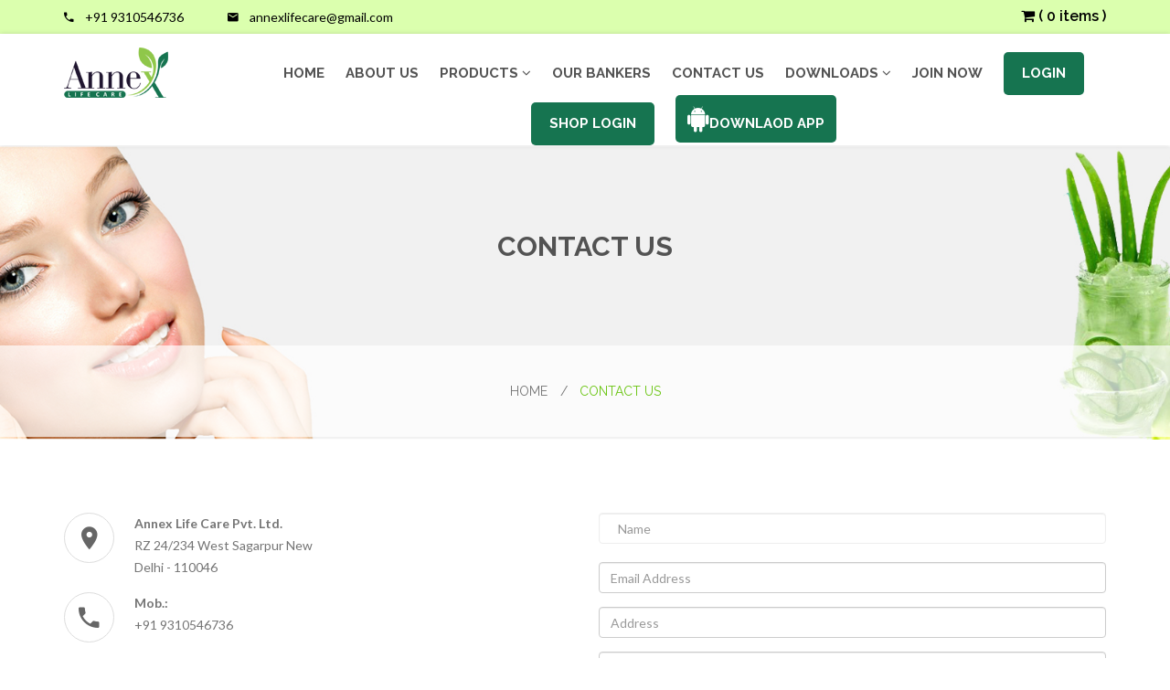

--- FILE ---
content_type: text/html; charset=utf-8
request_url: https://annexlifecare.com/contact-us.aspx
body_size: 3610
content:

<!DOCTYPE html>
<html class="wide wow-animation" lang="en">
<head><title>
	Annex Life Care Pvt. Ltd.
</title>
<meta name="viewport" content="width=device-width, initial-scale=1">
    <!-- Place favicon.ico in the root directory -->
    <link href="images/favicon.png" type="images/x-icon" rel="shortcut icon">
    <!-- All css files are included here. -->
    <link rel="stylesheet" href="css/bootstrap.min.css">
    <link rel="stylesheet" href="css/core.css">
    <link rel="stylesheet" href="style.css">
    <link rel="stylesheet" href="css/responsive.css">
    <!-- customizer style css -->
    <link rel="stylesheet" href="css/style-customizer.css">
    <link rel="stylesheet" href="css/toastr.css">
    <link rel="stylesheet" href="css/toastr.min.css">

  <style>
      .btn-primary{
          margin-top:0;
      }
  </style> 
</head>

<body>
    
    <form name="form1" method="post" action="./contact-us.aspx" id="form1">
<div>
<input type="hidden" name="__VIEWSTATE" id="__VIEWSTATE" value="/wEPDwUKLTUyNTY4MzQ1NQ9kFgICAw9kFgICAQ9kFgJmDw8WAh4EVGV4dAULKCAwIGl0ZW1zIClkZGRJElLSRSVOdFOBoRZ0XdlquYH9eQ==" />
</div>

<div>

	<input type="hidden" name="__VIEWSTATEGENERATOR" id="__VIEWSTATEGENERATOR" value="0829F5A3" />
</div>
        <div class="page-wrapper">
            


<div class="header">
    <div class="header-top">
        <div class="container">
            <div class="row">
                <div class="col-md-6 col-sm-6 hidden-xs">
                    <div class="header-left">
                        <div class="call-center">
                            <p><i class="zmdi zmdi-phone"></i>+91 9310546736</p>
                        </div>
                        <div class="mail-address">
                            <p><i class="zmdi zmdi-email"></i><a href="/cdn-cgi/l/email-protection" class="__cf_email__" data-cfemail="aecfc0c0cbd6c2c7c8cbcdcfdccbeec9c3cfc7c280cdc1c3">[email&#160;protected]</a></p>
                        </div>
                    </div>
                </div>
                <div class="col-md-6 col-sm-6 col-xs-12">
                    <div class="social-icons">
                        <a href="Cart.aspx" class="cartlink"><i class="fa fa-shopping-cart" aria-hidden="true"></i>
                            <span id="header_lblmyCartItems">( 0 items )</span>
                        </a>
                        
                    </div>
                </div>
            </div>
        </div>
    </div>
    <div class="header-bottom sticky-header">
        <div class="container">
            <div class="mgea-full-width">
                <div class="row">
                    <div class="col-md-2 col-sm-6 col-xs-9">
                        <div class="logo">
                            <a href="./">
                                <img src="images/logo/logo.png" alt=""></a>
                        </div>
                    </div>
                    <div class="col-md-10 hidden-sm hidden-xs">
                        <div class="menu">
                            <nav>
                                <ul>
                                    <li><a href="./">Home</a></li>
                                    <li><a href="about.aspx">About Us</a></li>
                                    <li><a href="#">Products <i class="fa fa-angle-down"></i></a>
                                        <ul class="dropdown_menu">
                                            <li><a href="products.aspx">Our Products</a></li>
                                            <li><a href="onlineproducts.aspx">Online Products</a></li>
                                        </ul>
                                    </li>
                                    <li><a href="pay-option.aspx">Our Bankers</a></li>
                                    
                                    <li><a href="contact-us.aspx">Contact Us</a></li>
                                    
                                    <li><a href="#">Downloads <i class="fa fa-angle-down"></i></a>
                                        <ul class="dropdown_menu">
                                            
                                            <li><a href='../images/UploadFiles/Product_Brochure/Product_Brochure.pdf' target="_blank">Product Brochure</a></li>

                                            
                                        </ul>
                                    </li>
                                    
                                    <li><a href="create-your-account.aspx">Join Now</a></li>
                                    <li><a href="login.aspx" class="active">Login</a></li>
                                      <li><a href="login_shop.aspx" class="active">Shop Login</a></li>
                                    
                                
                                    <li><a href="https://play.google.com/store/apps/details?id=com.annexlifecare.app&pli=1" class="active" style="padding: 11px 13px;"><i class="fa fa-2x fa-android" aria-hidden="true"></i>Downlaod App</a></li>
                                    
                                </ul>
                            </nav>
                        </div>
                    </div>

                </div>
            </div>
        </div>
        <!-- Mobile menu start -->
        <div class="mobile-menu-area hidden-lg hidden-md">
            <div class="container">
                <div class="col-md-12">
                    <nav id="dropdown">
                        <ul>
                            <li><a href="./">Home</a></li>
                            <li><a href="about.aspx">About Us</a></li>
                            <li><a href="#">Our Products</a>
                                <ul class="dropdown_menu">
                                    <li><a href="products.aspx">Our Products</a></li>
                                    <li><a href="onlineproducts.aspx">Online Products</a></li>
                                </ul>
                            </li>
                            
                            <li><a href="contact-us.aspx">Contact Us</a></li>
                            
                            <li><a href="#">Downloads</a>
                                <ul class="dropdown_menu">
                                    
                                    <li><a href='../images/UploadFiles/Product_Brochure/Product_Brochure.pdf' target="_blank">Product Brochure</a></li>

                                    
                                </ul>
                            </li>
                            
                            <li><a href="create-your-account.aspx">Join Now</a></li>
                            <li><a href="login.aspx" class="active">Login</a></li>
                            
                            <li><a href="https://annexlifecare.com/AnnexLifeCare.apk" class="active" style="padding: 11px 13px;"><i class="fa fa-2x fa-android" aria-hidden="true"></i>Downlaod App</a></li>
                            
                        </ul>
                    </nav>
                </div>
            </div>
        </div>
        <!-- Mobile menu end -->
    </div>
</div>



            <!--Breadcrumbs start-->
        <div class="breadcrumbs text-center">
            <div class="container">
                <div class="row">
                    <div class="col-md-12">
                        <div class="breadcrumbs-title">
                            <h2>Contact Us</h2>
                        </div>
                    </div>
                </div>
            </div>
            <div class="breadcrumbs-menu">
                <ul>
                    <li><a href="./">Home <span>/</span></a></li>
                    <li>Contact Us</li>
                </ul>
            </div>
        </div>
        <!--Breadcrumbs end-->
            <!--About-->
            <section class="shop-page ptb-100">
                <div class="position-relative">
                    <div class="container">
                        <div class="row justify-content-center">
                            <div class="col-lg-6 position-static d-none d-lg-block">

                                <div class="contact-icon">
                                    <a href="#"><i class="zmdi zmdi-pin"></i></a>
                                </div>
                                <div class="contact-desc">
                                    <p><strong style="font-weight:700;">Annex Life Care Pvt. Ltd.</strong><br /> RZ 24/234 West Sagarpur New
                             <br /> Delhi - 110046</p>
                                </div>
                                <div class="single-contact">
                                <div class="contact-icon">
                                    <a href="#"><i class="zmdi zmdi-phone"></i></a>
                                </div>
                                <div class="contact-desc">
                                    <p><strong style="font-weight:700;">Mob.:</strong><br /> +91 9310546736</p>
                                </div>
                                    </div>
                                <div class="single-contact" style="margin-top:15px;">
                                    <div class="contact-icon">
                                    <a href="#"><i class="zmdi zmdi-dribbble"></i></a>
                                </div>
                                 <div class="contact-desc">
                                    <p><strong style="font-weight:700;">Email:</strong><br /> <a href="/cdn-cgi/l/email-protection" class="__cf_email__" data-cfemail="0c6d6262697460656a696f6d7e694c6b616d6560226f6361">[email&#160;protected]</a></p>
                                </div>
                            </div>
                                
                            </div>
                            <div class="col-md-8 col-lg-6 position-static d-none d-lg-block">
  
  
  <div id="contact-form">
    <input type="text" class="form-control" name="name" id="name" placeholder="Name">
    </div>
  <div class="form-group">
    <input type="text" class="form-control" name="email" id="email" placeholder="Email Address">
    </div>
  <div class="form-group">
    <input type="text" class="form-control" name="Address" id="Address" placeholder="Address">
    </div>
  <div class="form-group">
    <input type="text" class="form-control" name="phone" id="phone" placeholder="Phone Number">
    </div>
    <div class="form-group">
      <textarea id="message" class="form-control" name="message" rows="5" placeholder="Comment"></textarea>
  </div>
  <div class="form-group">
    <button type="submit" name="c_submit" id="c_submit" class="btn btn-primary"><i class="fa fa-paper-plane" aria-hidden="true"></i> Submit</button>
  </div>
                            </div>
                        </div>
                        </div>
                </div>
            </section>            
            <!--Footer-->
            
<div class="footer">
    <div class="footer-top ptb-100">
        <div class="container">
            <div class="row">

                <div class="col-md-2 col-sm-6 col-xs-12">
                    <div class="single-footer quick-links">
                        <div class="footer-title">
                            <h3>Company</h3>
                        </div>
                        <ul>
                            <li><a href="/">Home</a></li>
                            <li><a href="about.aspx">About Us</a></li>
                            <li><a href="contact-us.aspx">Contact Us</a></li>
                            <li><a href="pay-option.aspx">Our Bankers</a></li>
                            <li><a href="legal.aspx">Legal</a></li>
                        </ul>
                    </div>
                </div>
                <div class="col-md-2 col-sm-6 col-xs-12">
                    <div class="single-footer quick-links">
                        <div class="footer-title">
                            <h3>Support</h3>
                        </div>
                        <ul>
                            <li><a href="#">Live Chat</a></li>
                            <li><a href="#">FAQ’s</a></li>
                            <li><a href="#">Locations</a></li>
                            <li><a href="privacy-policy.aspx">privacy Policy</a></li>
                            <li><a href="#">Resources</a></li>
                        </ul>
                    </div>
                </div>
                <div class="col-md-4 col-sm-6 col-xs-12">
                    <div class="single-footer open-hours">
                        <div class="footer-title">
                            <h3>Open hours</h3>
                        </div>
                        <ul>
                            <li>Monday - Friday <span>9.00am to 6.00pm</span></li>
                            <li>Saturday <span>12.00pm to 6.00pm</span></li>
                            <li>Sunday <span class="close">close</span></li>
                        </ul>
                    </div>
                </div>
                <div class="col-md-3 col-sm-6 col-xs-12">
                    <div class="single-footer contact">
                        <div class="footer-title">
                            <h3>Contact us</h3>
                        </div>
                        <div class="contact-action mb-15">
                            <span><i class="zmdi zmdi-pin"></i></span>
                            <p>
                                <strong>Annex Life Care Pvt. Ltd.</strong><br>
                                RZ 24/234 West Sagarpur New
                                <br>
                                Delhi - 110046
                            </p>
                        </div>
                        <div class="contact-action mb-15">
                            <span><i class="zmdi zmdi-email"></i></span>
                            <p><strong>Email:</strong><br />
                                <a href="/cdn-cgi/l/email-protection" class="__cf_email__" data-cfemail="13727d7d766b7f7a75767072617653747e727a7f3d707c7e">[email&#160;protected]</a></p>
                        </div>
                        <div class="contact-action">
                            <span>
                                <i class="zmdi zmdi-phone"></i>
                            </span>
                            <p><strong>Mob No.:</strong><br />
                                +91 9310546736</p>
                        </div>
                    </div>
                </div>
            </div>
        </div>
    </div>
    <div class="footer-bottom text-center">
        <div class="container">
            <div class="row">
                <div class="col-md-12 col-sm-12 col-xs-12">
                    <div class="copyright">
                        <p>© 2021 <a href="#">Annex Life Care Pvt. Ltd.</a> , All Rights Reserved.</p>
                    </div>
                </div>
            </div>
        </div>
    </div>
</div>

        </div>
    </form>
    



    <script data-cfasync="false" src="/cdn-cgi/scripts/5c5dd728/cloudflare-static/email-decode.min.js"></script><script src="js/vendor/jquery-1.12.0.min.js"></script>
    <script src="js/bootstrap.min.js"></script>
    <script src="js/jquery.nivo.slider.pack.js"></script>
    <script src="js/owl.carousel.min.js"></script>
    <script src="js/ajax-mail.js"></script>
    <script src="js/jquery.magnific-popup.js"></script>
    <script src="js/jquery.counterup.min.js"></script>
    <script src="js/waypoints.min.js"></script>
    <script src="js/style-customizer.js"></script>
    <script src="js/plugins.js"></script>
    <script src="js/main.js"></script>
<script src="js/toastr.min.js"></script>
  <script>
        var prm = Sys.WebForms.PageRequestManager.getInstance();
        if (prm != null) {

            prm.add_pageLoaded(function (sender, e) {
                GetData($("#hdnCart").val());
            });

            prm.add_endRequest(function (sender, e) {
                if (sender._postBackSettings.panelsToUpdate != null) {
                    GetData($("#hdnCart").val());
                }
            });
        };
    </script>
    <script type="text/javascript">
        function GetData(cartid) {
            $.ajax({
                type: "POST",
                url: "/UtilityService.asmx/GetCartItems",
                data: JSON.stringify({ 'Cart_ID': cartid }),
                contentType: "application/json; charset=utf-8",
                dataType: "json",
                success: function (r) {
                    var dt = JSON.parse(r.d);
                    var cartItem = "(" + dt[0].msg + " items )";
                    $("#header_lblmyCartItems").html(cartItem);
                    $("#header_lblmyCartItems2").html(cartItem);
                },
            });
        }
    </script>
<script defer src="https://static.cloudflareinsights.com/beacon.min.js/vcd15cbe7772f49c399c6a5babf22c1241717689176015" integrity="sha512-ZpsOmlRQV6y907TI0dKBHq9Md29nnaEIPlkf84rnaERnq6zvWvPUqr2ft8M1aS28oN72PdrCzSjY4U6VaAw1EQ==" data-cf-beacon='{"version":"2024.11.0","token":"f26f9fd9c83347bca62537b9259d54b1","r":1,"server_timing":{"name":{"cfCacheStatus":true,"cfEdge":true,"cfExtPri":true,"cfL4":true,"cfOrigin":true,"cfSpeedBrain":true},"location_startswith":null}}' crossorigin="anonymous"></script>
</body>
</html>


--- FILE ---
content_type: text/css
request_url: https://annexlifecare.com/css/core.css
body_size: -49
content:
/*------------------------------------------------------------------------------

Template Name: Beautyhouse - Health & Beauty template
Author: beautyhouse
Version: 1
Design and Developed by:  beautyhouse

Note: This core style file includes all external plugins css file.

-------------------------------------------------------------------------------*/

@import url("font-awesome.min.css");
@import url("material-design-iconic-font.min.css");
@import url("plugins/animate.css");
@import url("plugins/animated-headlines.css");
@import url("plugins/jquery.mb.YTPlayer.min.css");
@import url("plugins/jquery-ui.min.css");
@import url("plugins/owl.theme.css");
@import url("plugins/owl.carousel.css");
@import url("plugins/owl.transitions.css");
@import url("plugins/meanmenu.min.css");
@import url("plugins/nivo-slider.css");
@import url("plugins/magnific-popup.css");
@import url("default.css");

--- FILE ---
content_type: text/css
request_url: https://annexlifecare.com/style.css
body_size: 16587
content:
/*-----------------------------------------------------------------------------------

    Template Name: Beautyhouse - Health & Beauty template
    Template URI: http://example.com/
    Description: This is html5 template
    Author: Hastech
    Author URI: http://example.com/
    Version: 1.0

-----------------------------------------------------------------------------------
    
    CSS INDEX
    ===================
	
    1. Theme Default CSS
    2. Heade Css here
    03. slider css here
    04. Welcome about css here
    05. fun fact css here
    06. Gallery css here
    06.1 Our gallery 2 css here
    07. Sepecial offer css here
    08. Feature css here
    09. Video section css here
    10. our pricing css here
    11. Testimonial css here
    12. our blog css here 
    13. partner css here
    14. Footer css here
    15. scrollpu css here
    16. About us css here
        16.1 Breadcrumbs css here
        16.2 Our team css here
    17. Pagination css here
    18. Contact us css here
    19. Blog Details css here
        19.1 Blog sidebar css here
    20. Shop page css here
        20.1 shop product css here
        20.2 shop Tab filter css here
    21. Cart page css here
    22. Product Deatils css here
    23. Checkout page css here
    24.Navigation css here
        24.1 Dropdown menu css here
        24.2 Mega menu css here
    25. Sticky css here
    26. Mobile menu css here
    27. All elements css code here
        27.1 Accordion css
        27.2 Tab css
        27.3 Progress bar css
        27.4 Button css
    28. Home owl slider css
    29. Home Animated text css
    30. Home video css
    31. 404 page css here

-----------------------------------------------------------------------------------*/


/*========================
   1. Theme Default CSS
=======================*/

@import url('https://fonts.googleapis.com/css?family=Lato:300,400,400i,700|Raleway:300,300i,400,500,600,700|Montserrat:400,700');

img{max-width: 100%}

/*************************************
         Custom-content all   
 **************************************/
.boxed-layout .wrapper {
  -webkit-box-shadow: -3px 0 50px -2px rgba(0, 0, 0, 0.14);
  box-shadow: -3px 0 50px -2px rgba(0, 0, 0, 0.14);
  margin: auto;
  position: relative;
  width: 1500px;
}
.boxed-layout .sticky {
    left: 0;
    right: 0;
    width: 1500px;
}
.boxed-layout.fixed {
  margin: 70px 0;
}
.pattern-fixed.pattern {
  background: url("images/bg/pattern.png") repeat fixed 0 0;
}
.boxed-layout.fixed {
  margin: 50px 0;
}
/*------------------
	2.  Heade Css here
--------------*/
.call-center, .mail-address {
    display: inline-block;
}
.call-center p, .mail-address p {
    color: #000;
    line-height: 17px;
    margin-bottom: 0;
}
.call-center p i, .mail-address p i {
    margin-right: 12px;
}
.mail-address {
    margin-left: 45px;
}
.social-icons {
    text-align: right;
}
.social-icons > a {
    color: #000;
    font-size: 16px;
    margin-right: 20px;
}
.social-icons a:last-child {
    margin-right: 0;
}
.header-top {
    padding: 10px 0;
    background: #dbffae;
}
.menu ul li {
    display: inline-block;
    padding-left: 20px;
    position: relative
}
.menu ul li a {
  color: #535353;
  display: block;
  font-size: 15px;
  font-weight: bold;
  /*padding: 36px 0;*/
  text-transform: uppercase;
}
.menu ul li a.active{
    background:#167450;
    padding:16px 20px;
    color:#fff;
    border-radius:5px;
}
.menu {
    text-align: center;
    margin-top: 20px;
    float:right;
}
.logo {
  padding: 15px 0;
}
.header-action-box {
    text-align: right;
}
.mini-cart, .search {
  display: inline-block;
  float: right;
  padding: 47px 0;
}
.cart-icon a, .search > a {
    color: #666;
    font-size: 22px;
}
.mini-cart {
    margin-right: 31px;
}
.cart-icon {
    position: relative;
}
.cart-icon span {
  background: #6bc513 none repeat scroll 0 0;
  border-radius: 50%;
  color: #fff;
  display: inline-block;
  font-size: 10px;
  font-weight: 500;
  height: 18px;
  line-height: 18px;
  pointer-events: none;
  position: absolute;
  right: -10px;
  text-align: center;
  top: -2px;
  width: 18px;
}
.header-bottom {
  -webkit-box-shadow: 0 0 5px rgba(0, 0, 0, 0.15);
  box-shadow: 0 0 5px rgba(0, 0, 0, 0.15);
  z-index: 999;
  position: relative;
}
.search-box {
  height: 0;
  margin-top: 1px;
  overflow: hidden;
  position: absolute;
  right: 15px;
  top: 100%;
  -webkit-transition-duration: 0.4s;
          transition-duration: 0.4s;
  -webkit-transition-property: height;
  transition-property: height;
  z-index: 99999;
}
.search-form {
    position: relative;
}
.search-form button {
    background: rgba(0, 0, 0, 0) none repeat scroll 0 0;
    border: medium none;
    color: #6bc513;
    font-size: 18px;
    position: absolute;
    right: 5px;
    top: 10px;
}
.search-form input {
    background: #fff none repeat scroll 0 0;
    border: 1px solid #6bc513;
    color: #666;
    text-transform: capitalize;
    width: 290px;
}
.search-box.open {
    height: 50px;
}
/*mini cart box*/
.mini-cart-box {
  background-color: #fff;
  -webkit-box-shadow: 0 2px 3px rgba(0, 0, 0, 0.2);
  box-shadow: 0 2px 3px rgba(0, 0, 0, 0.2);
  margin-top: 20px;
  opacity: 0;
  -ms-filter: "progid:DXImageTransform.Microsoft.Alpha(Opacity=0)";
  padding: 17px 16px;
  position: absolute;
  right: 0;
  text-align: left;
  top: 100%;
  -webkit-transition: all 0.3s ease 0s;
  transition: all 0.3s ease 0s;
  visibility: hidden;
  width: 250px;
  z-index: 999999 !important;
}
.mini-cart-product .image {
  border: 1px solid #f1f1f1;
  display: block;
  float: left;
  margin-right: 14px;
  width: 55px;
}
.mini-cart-product .content .title {
  color: #535353;
  font-size: 12px;
  font-weight: 600;
  line-height: 24px;
  text-transform: uppercase;
  -webkit-transition: all 0.3s ease 0s;
  transition: all 0.3s ease 0s;
}
.mini-cart-product .content .title:hover {
  color: #6bc513;
}
.mini-cart-product .content .remove {
  background-color: #ececec;
  border: medium none;
  border-radius: 3px;
  color: #333333;
  height: 20px;
  line-height: 20px;
  padding: 0;
  position: absolute;
  right: 0;
  top: 22px;
  -webkit-transition: all 0.3s ease 0s;
  transition: all 0.3s ease 0s;
  width: 20px;
  z-index: 3;
}
.mini-cart-product .content {
  position: relative;
}
.mini-cart-product .content p {
  color: #555;
  font-size: 12px;
  line-height: 17px;
  margin: 0;
}
.mini-cart-product {
  margin-bottom: 15px;
}
.mini-cart-checkout {
  border-top: 1px solid #eeeeee;
  padding-top: 20px;
}
.mini-cart-checkout a {
  background-color: #6bc513;
  color: #fff;
  display: inline-block;
  font-size: 12px;
  font-weight: 600;
  line-height: 25px;
  padding: 4px 17px;
  text-transform: uppercase;
  -webkit-transition: all 0.3s ease 0s;
  transition: all 0.3s ease 0s;
}
.mini-cart-checkout a:hover {
  background-color: #555;
  color: #fff
}
.mini-cart:hover .mini-cart-box {
  margin-top: 0;
  opacity: 1;
  -ms-filter: "progid:DXImageTransform.Microsoft.Alpha(Opacity=100)";
  visibility: visible;
  z-index: 999;
}
/*-------------------
    03. slider css here
-----------------------*/
.slider-container .nivo-controlNav {
  bottom: 115px;
  padding: 0;
  position: absolute;
  width: 100%;
  z-index: 99999;
}
.slider-container {
  position: relative;
  z-index: 9;
}
.slider-text-table {
    display: table;
    height: 100%;
    width: 100%;
}
.slider-text-tablecell {
    display: table-cell;
    text-align: center;
    vertical-align: middle;
}
.slide1-text {
  margin-top: -60px;
}
.title-1 h1 {
    color: #535353;
    font-size: 50px;
    font-weight: bold;
    line-height: 48px;
    margin-bottom: 0;
    text-transform: uppercase;
}
.explore-now a {
  background: #6bc513 none repeat scroll 0 0;
  border: 2px solid transparent;
  border-radius: 30px;
  color: #fff;
  display: inline-block !important;
  font-weight: 600;
  margin-top: 20px;
  padding: 16px 30px;
  text-transform: uppercase;
}
.explore-now a:hover {
  background: none;
  border: 2px solid #6bc513;
  color: #6bc513
}
.nivo-controlNav a {
  background-color: rgba(92, 197, 57, 0.6);
  border: 2px solid transparent;
  border-radius: 100%;
  cursor: pointer;
  display: inline-block;
  height: 14px;
  line-height: 14px;
  margin: 0 10px;
  position: relative;
  text-indent: -9999px;
  -webkit-transition: all 0.4s ease 0s;
  transition: all 0.4s ease 0s;
  width: 14px;
}
.nivo-controlNav a:hover,.nivo-controlNav a.active {
  background-color: #fff;
  border-color: #6bc513;
}
.nivo-controlNav a.active {
  width: 16px;
  height: 16px;
}
/*-------------------
    04. Welcome about css here
--------------------*/
.welcome-about {
  padding-bottom: 100px;
  padding-top: 90px;
}
.about-desc h6 {
    color: #7a7a7a;
    font-weight: 600;
    margin-bottom: 6px;
}
.about-desc h2 {
    color: #535353;
    font-size: 30px;
    margin-bottom: 13px;
    text-transform: capitalize;
}
.about-desc > a {
  border: 1px solid #6bc513;
  border-radius: 25px;
  display: inline-block;
  font-weight: 600;
  margin-top: 7px;
  padding: 14px 35px;
  text-transform: uppercase;
}
.about-desc > a:hover {
    background: #6bc513;
    color: #fff
}
.about-desc p.text-2 {
  margin: 24px 0;
}
.about-img {
  border-right: 1px solid #ddd;
}
/*--------------------------
    05. fun fact css here
--------------------*/
.fun-fact {
    background: url(images/bg/1.jpg)no-repeat scroll center center;
    background-size: cover;
}
.fun-icon a {
  border: 1px solid #fff;
  border-radius: 50%;
  color: #fff;
  display: inline-block;
  font-size: 30px;
  height: 68px;
  line-height: 68px;
  width: 68px;
}
.fun-icon a:hover {
  background: #fff none repeat scroll 0 0;
}
.single-fun-fact.middle-margin {
    float: right;
    margin-right: 70px;
}
.single-fun-fact.middle-margin-left {
    float: right;
    margin-right: 5px;
}
.single-fun-fact p {
    color: #fff;
    font-size: 42px;
    font-weight: bold;
}
.single-fun-fact h5 {
  color: #fff;
  display: inline-block;
  line-height: 16px;
  margin-bottom: 0;
  margin-top: 8px;
  text-transform: uppercase;
}
.fun-icon {
    margin-bottom: 30px;
}
/*----------------
    06. Gallery css here
----------------*/
.section-title h2 {
  color: #535353;
  display: inline-block;
  font-size: 30px;
  line-height: 21px;
  margin-bottom: 52px;
  position: relative;
  text-transform: uppercase;
}
.section-title h2:before {
  background: #6bc513 none repeat scroll 0 0;
  bottom: -30px;
  content: "";
  height: 1px;
  left: 50%;
  margin-left: -68px;
  position: absolute;
  width: 136px;
}
.section-title.text-center > p {
  margin-bottom: 0;
}
.section-title h2:after {
    background: #fff none repeat scroll 0 0;
    bottom: -43px;
    color: #6bc513;
    content: "";
    font-family: FontAwesome;
    left: 50%;
    margin-left: -16px;
    padding: 0 5px;
    position: absolute;
}
.section-title.bg_grey h2:after {
  background: #f1f1f1 none repeat scroll 0 0;
}
.gallery-tab-menu {
  margin-bottom: 53px;
}
.gallery-tab-menu ul li {
    display: inline-block;
    margin-left: 35px;
    padding: 20px 0;
}
.gallery-tab-menu ul li a,.gallery-tab-menu.isotope-menu ul li {
    color: #535353;
    font-weight: 600;
    text-transform: uppercase;
}
.gallery-tab-menu ul li.active a,.gallery-tab-menu.isotope-menu ul li.active{
  color: #6bc513
}
.gallery-tab-menu ul li:first-child {
    margin-left: 0;
}
.gallery-tab-menu ul {
  -webkit-box-shadow: 0 0 10px rgba(0, 0, 0, 0.1);
  box-shadow: 0 0 10px rgba(0, 0, 0, 0.1);
  display: inline-block;
  padding: 0 40px;
}
.section-title {
  margin-bottom: 55px;
}
.single-gallery {
  float: left;
  overflow: hidden;
  padding: 7px;
  position: relative;
  width: 20%;
}
.tab-pane .single-gallery {
  width: 100%;
}
.gallery-img a {
  background: #6bc513 none repeat scroll 0 0;
  border-radius: 50%;
  color: #fff;
  display: inline-block;
  font-size: 35px;
  height: 60px;
  left: 50%;
  line-height: 60px;
  margin-left: -30px;
  text-align: center;
  top: 50%;
  -webkit-transform: translateY(200%);
          transform: translateY(200%);
  width: 60px;
  z-index: 99;
}
.gallery-img a:hover{color: #fff}
.gallery-img a,.gallery-img:before {
  opacity: 0;
  -ms-filter: "progid:DXImageTransform.Microsoft.Alpha(Opacity=0)";
  position: absolute;
  -webkit-transition-duration: 0.3s;
          transition-duration: 0.3s;
  visibility: hidden;
}
.gallery-img:before {
  background: rgba(255, 255, 255, 0.6) none repeat scroll 0 0;
  bottom: 15px;
  content: "";
  left: 15px;
  right: 15px;
  top: 15px;
  -webkit-transform: translateY(-100%);
          transform: translateY(-100%);
  -webkit-transform-origin: 0 0 0;
          transform-origin: 0 0 0;
  z-index: 9;
}
.single-gallery:hover .gallery-img:before{
  -webkit-transform: translateY(0);
          transform: translateY(0);
}
.single-gallery:hover .gallery-img:before,.single-gallery:hover .gallery-img a{
  opacity: 1;
  -ms-filter: "progid:DXImageTransform.Microsoft.Alpha(Opacity=100)";
  visibility: visible;
}
.single-gallery:hover .gallery-img a {
  -webkit-transform: translateY(-50%);
          transform: translateY(-50%);
}
.single-gallery:hover img {
    -webkit-transform: scale(1.05);
            transform: scale(1.05);
}
.single-gallery img {
    -webkit-transition-duration: 0.3s;
            transition-duration: 0.3s;
}
.owl_pagination.owl-theme .owl-controls .owl-page span,.home-slider-list.owl-carousel .owl-controls .owl-page span {
  background: rgba(92, 197, 57, 0.6) none repeat scroll 0 0;
  height: 14px;
  margin: 0 4px;
  opacity: 1;
  -ms-filter: "progid:DXImageTransform.Microsoft.Alpha(Opacity=100)";
  width: 14px;
}
.owl_pagination.owl-theme .owl-controls .owl-page.active span,.home-slider-list.owl-carousel .owl-controls .owl-page.active span {
  background: rgba(0, 0, 0, 0) none repeat scroll 0 0;
  border: 3px solid #6bc513;
  height: 16px;
  width: 16px;
}
.single-gallery-list.owl-theme .owl-controls {
  margin-top: 50px;
  text-align: center;
}
.gallery-pages .single-gallery {
  margin-bottom: 30px;
  padding: 7px;
}
/*--------------
    06.1 Our gallery 2 css here
--------------*/
.gallery-isotope-section .single-gallery {
  margin-bottom: 30px;
  padding: 0;
  width: 100%;
  border: 10px solid #f1f1f1;
}
.gallery-isotope-section .single-gallery:hover img {
  -webkit-transform: inherit;
          transform: inherit;
}
.gallery-tab-menu.isotope-menu ul li{cursor: pointer;}
.galllery.item2 {
  padding: 100px 0 70px;
}

/*---------------
    07. Sepecial offer css here
-----------*/
.special-offer {
  background: rgba(0, 0, 0, 0) url("images/common/offer-bg.jpg") no-repeat scroll center center / cover ;
  padding: 139px 0 176px;
  position: relative;
}
.offer-apoinment a {
  background: #fff none repeat scroll 0 0;
  border-radius: 20px;
  color: #535353;
  display: inline-block;
  font-weight: 600;
  padding: 14px 38px;
  text-transform: capitalize;
}
.special-offer .section-title {
  margin-bottom: 33px;
}
/*-----------
    08. Feature css here
---------------*/
.feature-img img {
  border: 1px solid #6bc513;
  border-radius:0;
  height: 228px;
  -webkit-transition: all 0.5s ease 0s;
  transition: all 0.5s ease 0s;
  width: 228px;
}

.single-feature {
    border-radius: 8px;
    -webkit-box-shadow: 0 0 5px rgba(0, 0, 0, 0.1);
    box-shadow: 0 0 5px rgba(0, 0, 0, 0.1);
    padding: 20px 0;
}
.single-feature:hover{box-shadow: 0 0 5px rgb(0 0 0 / 27%);}
.single-feature:hover img {
  -webkit-transform: scale(1.07);
          transform: scale(1.07);

}
.feature-desc h3 a {
  font-weight: bold;
}
.feature-desc > h3 {
    color: #535353;
    font-size: 20px;
    text-transform: capitalize;
}
.feature-desc {
    margin-top: 26px;
}
.feature-desc > p {
    color: #6bc513;
    font-size: 22px;
    font-weight: bold;
}
.feature-desc > a {
  border: 1px solid #ddd;
  border-radius: 30px;
  color: #666666;
  display: inline-block;
  font-weight: bold;
  padding: 13px 35px;
  text-transform: uppercase;
}
.feature-desc > a:hover {
    background: #6bc513 none repeat scroll 0 0;
    border-color: #6bc513;
    color: #fff;
}
/*-----------------
    09. Video section css here
------------------*/
.video-section{
  background: url(images/common/video-bg.jpg)no-repeat scroll center center;
  background-size: cover;
  padding: 190px 0;
  position: relative;
}
.video-section .bg-overlay{
  position: absolute;
  background: #000;
  width: 100%;
  height: 100%;
  opacity: 0.7;
  -ms-filter: "progid:DXImageTransform.Microsoft.Alpha(Opacity=70)";
  top: 0;
  left: 0;
}
.video-icon > a {
  border: 6px solid #fff;
  border-radius: 50%;
  color: #fff;
  display: inline-block;
  font-size: 36px;
  height: 60px;
  line-height: 50px;
  margin-bottom: 38px;
  text-align: center;
  width: 60px;
}
.video-icon > a:hover {
  color: #6bc513;
  border-color: #6bc513;
}
.video-section-inner > h2 {
  color: #fff;
  font-size: 30px;
  line-height: 23px;
  margin-bottom: 0;
  text-transform: uppercase;
}
.mfp-wrap.mfp-close-btn-in.mfp-auto-cursor.mfp-fade.mfp-ready {
    z-index: 9999999999;
}
.mfp-bg.mfp-fade.mfp-ready {
    z-index: 999999999;
}
/*---------------------
    10. our pricing css here
----------------------*/
.pricing-title > h3 {
    border-bottom: 1px solid #6bc513;
    color: #696969;
    display: inline-block;
    font-size: 22px;
    margin-bottom: 33px;
    padding-bottom: 20px;
    position: relative;
    text-transform: uppercase;
}
.pricing-title > h3:hover {
}
.pricing-title > h3:before {
    background-color: #fff;
    bottom: -12px;
    color: #6bc513;
    content: "";
    font-family: FontAwesome;
    left: 50%;
    margin-left: -17px;
    padding: 0 6px;
    position: absolute;
}
.pricing-desc > h2 {
  color: #666666;
  display: inline-block;
  font-family: "Montserrat",sans-serif;
  font-size: 55px;
  font-weight: 400;
  line-height: 27px;
  margin-bottom: 5px;
  margin-left: -50px;
  position: relative;
}
.pricing-desc > h2 span.currency {
  font-size: 22px;
  left: -19px;
  position: absolute;
  top: -10px;
  font-weight: bold;
}
.pricing-desc > h2 span.date {
  bottom: -7px;
  font-size: 22px;
  position: absolute;
  font-family: "Raleway",sans-serif;
  font-weight: bold;
}
.pricing-desc > ul {
    margin-top: 28px;
}
.pricing-desc ul li {
    color: #757575;
    font-family: "Raleway",sans-serif;
    font-size: 16px;
    font-weight: 500;
    margin-bottom: 20px;
}
.pricing-desc ul li:last-child {
    margin-bottom: 0;
}
.pricing-table {
  -webkit-box-shadow: 0 0 8px rgba(0, 0, 0, 0.15);
  box-shadow: 0 0 8px rgba(0, 0, 0, 0.15);
  margin-bottom: 25px;
  padding: 56px 0 59px;
  position: relative;
  z-index: 99;
}
.book-now > a {
    background: #fff none repeat scroll 0 0;
    border: 1px solid #ddd;
    border-radius: 22px;
    color: #666666;
    display: inline-block;
    font-weight: bold;
    padding: 13px 35px;
    text-transform: uppercase;
}
.pricing-desc .book-now {
    bottom: -20px;
    position: absolute;
    width: 100%;
}
.pricing-table:before {
  background: rgba(0, 0, 0, 0) url("images/common/pricing-1.png") no-repeat scroll right bottom;
  bottom: 0;
  content: "";
  height: 100%;
  position: absolute;
  right: 0;
  -webkit-transition-duration: 0.3s;
          transition-duration: 0.3s;
  width: 100%;
  z-index: -9;
}
.pricing-table:hover {
  background: rgba(0, 0, 0, 0) url("images/common/pricing-2.png") no-repeat scroll -150px 0;
  -webkit-transition-duration: 0.3s;
          transition-duration: 0.3s;
}
.pricing-table:hover:before {
  opacity: 0;
  -ms-filter: "progid:DXImageTransform.Microsoft.Alpha(Opacity=0)";
}
.pricing-table:hover .pricing-desc > h2 {
  color: #6bc513
}
.pricing-table:hover .book-now > a {
  background: #6bc513;
  color: #fff;
  border-color: #6bc513;
}
/*-------------------
    11. Testimonial css here
------------------------*/
.testimonial {
  background: #f1f1f1 url(images/common/test-bg-1.png)no-repeat scroll left bottom;
}                   
.testimonial .bg-img {
  padding: 100px 0;
  background: url(images/common/test-bg-2.png)no-repeat scroll right center;
}
.single-testimonial p {
    font-style: italic;
    margin-top: -6px;
}
.single-testimonial > p i {
    color: #6bc513;
    font-size: 30px;
}
.single-testimonial > h3 {
  color: #6bc513;
  font-weight: 600;
  margin-top: 20px;
  text-transform: uppercase;
  margin: 0;
}
.single-testimonial p.title {
  font-style: normal;
  margin: 0;
}
/*-------------------
   12. our blog css here 
------------------*/
.blog-img {
    float: left;
    width: 36%;
    position: relative;
}
.blog-desc {
  -moz-border-bottom-colors: none;
  -moz-border-left-colors: none;
  -moz-border-right-colors: none;
  -moz-border-top-colors: none;
  border-color: #ddd #ddd #ddd transparent;
  -o-border-image: none;
     border-image: none;
  border-style: solid;
  border-width: 1px;
  float: left;
  margin-top: 2px;
  padding: 36px 0 36px 30px;
  width: 64%;
}
.blog-img > a {
    display: block;
}
.blog-title > h6 {
    color: #535353;
    text-transform: uppercase;
}
.blog-title > h6 a {
    font-weight: bold;
}
.blog-desc a.read-more {
    font-family: "Lato",sans-serif;
    font-weight: 600;
}
.blog-desc a.read-more:hover {
    color: #535353
}
.blog-publish {
    float: left;
}
.blog-publish,.blog-action-box,.blog-action-box li  {
    display: inline-block;
}
.blog-action-box {
    float: right;
}
.blog-action-box li {
    margin-right: 20px;
}
.blog-bottom-action {
    -webkit-box-shadow: 0 1px 3px rgba(0, 0, 0, 0.2);
    box-shadow: 0 1px 3px rgba(0, 0, 0, 0.2);
    overflow: hidden;
    padding: 18px 30px;
}
.blog-publish > p {
    color: #999999;
    line-height: 14px;
    margin-bottom: 0;
}
.blog-action-box li a {
    color: #999999;
    font-family: "Lato",sans-serif;
    font-weight: 400;
}
.blog-action-box li a i {
    color: #666;
    margin-right: 7px;
}
.blog-action-box li:last-child {
    margin-right: 0;
}
.blog-action-box li a:hover {
    color: #6bc513;
}
.blog-pages .single-blog {
  margin-bottom: 30px;
}
.blog-img img {
  width: 100%;
}
/*--------------
    13. partner css here
-------------*/
.single-partner img{
    -webkit-filter: grayscale(100%);
    -mz-filter: grayscale(100%);
    -o-filter: grayscale(100%);
       filter: url('data:image/svg+xml;charset=utf-8,<svg xmlns="http://www.w3.org/2000/svg"><filter id="filter"><feColorMatrix type="matrix" color-interpolation-filters="sRGB" values="0.2126 0.7152 0.0722 0 0 0.2126 0.7152 0.0722 0 0 0.2126 0.7152 0.0722 0 0 0 0 0 1 0" /></filter></svg>#filter');
       filter: grayscale(100%);
    
}
.single-partner img:hover{
    -webkit-filter: none;
    -mz-filter: none;
    -o-filter: none;
       filter: none;
    
}
.our-partner{
   padding: 100px 0;
}
/*------------
  14. Footer css here
--------------*/
.single-footer.widget ul li {
  float: left;
  width: 33.33%;
}
.footer-top {
    background: #f1f1f1 url(images/common/f-bg-1.png)no-repeat scroll left center;
}
.footer {
   position: relative;
}
.footer:before {
    /*background: url(images/common/f-bg-2.png)no-repeat scroll right bottom;*/
    width: 100%;
    height: 100%;
    content: "";
    right: 0;
    bottom: 0;
    position: absolute;
}
.footer-bottom {
    background: #e1e1e1 none repeat scroll 0 0;
}
.footer-title > h3 {
    color: #535353;
    font-size: 18px;
    margin-bottom: 25px;
    text-transform: uppercase;
}
.single-footer.open-hours > p {
    margin-top: -6px;
}
.contact-action > p {
  display: inline-block;
  margin-bottom: 0;
  margin-left: 18px;
}
.contact-action span {
  color: #666;
  display: inline-block;
  float: left;
  font-size: 30px;
  margin-top: 12px;
}

.contact-action span {
    color: #666;
    display: inline-block;
    float: left;
    font-size: 30px;
    margin-top: 12px;
}
.single-footer.quick-links li {
    display: block;
    margin-bottom: 15px;
    padding-left: 15px;
    position: relative;
}
.single-footer ul li a {
    color: #757575;
    text-transform: capitalize;
}
.single-footer.quick-links li:last-child {
    margin-bottom: 0;
}
.single-footer.quick-links li:before {
    background: #757575 none repeat scroll 0 0;
    content: "";
    height: 5px;
    left: 0;
    position: absolute;
    top: 4px;
    width: 5px;
}
.single-footer.quick-links li:hover a {
    color: #6bc513;
}
.single-footer.quick-links li:hover:before {
    background: #6bc513 none repeat scroll 0 0;
}

.single-footer.open-hours li {
    color: #757575;
    font-weight: 400;
    margin-bottom: 14px;
}
.single-footer.open-hours li:last-child {
    margin-bottom: 0;
}
.single-footer.open-hours li span.close {
    color: #6bc513;
    font-size: 14px;
    opacity: 1;
    -ms-filter: "progid:DXImageTransform.Microsoft.Alpha(Opacity=100)";
    text-transform: capitalize;
    float:none;
}
.copyright > p {
    margin-bottom: 0;
}
.copyright {
    padding: 17px 0;
}
.copyright a:hover{text-decoration: underline}

.single-footer.widget ul li img {
    width: 100%;
}
.single-footer.widget ul li {
    padding-bottom: 15px;
    padding-right: 15px;
}
.single-footer.widget li a {
    display: block;
    position: relative;
}
.single-footer.widget li a:before {
    background: rgba(107, 197, 19, 0.7) none repeat scroll 0 0;
    content: "";
    height: 100%;
    left: 0;
    opacity: 0;
    -ms-filter: "progid:DXImageTransform.Microsoft.Alpha(Opacity=0)";
    position: absolute;
    -webkit-transform: scale(0.4);
            transform: scale(0.4);
    -webkit-transition-duration: 0.3s;
            transition-duration: 0.3s;
    visibility: hidden;
    width: 100%;
}
.single-footer.widget li a:after {
    color: #fff;
    content: "";
    font-family: FontAwesome;
    left: 0;
    opacity: 0;
    -ms-filter: "progid:DXImageTransform.Microsoft.Alpha(Opacity=0)";
    position: absolute;
    right: 0;
    text-align: center;
    top: 50%;
    -webkit-transform: translateY(-50%);
            transform: translateY(-50%);
    visibility: hidden;
}
.single-footer.widget li a:hover:before {
    opacity: 1;
    -ms-filter: "progid:DXImageTransform.Microsoft.Alpha(Opacity=100)";
    -webkit-transform: scale(1);
            transform: scale(1);
    visibility: visible;
}
.single-footer.widget li a:hover:after {
    opacity: 1;
    -ms-filter: "progid:DXImageTransform.Microsoft.Alpha(Opacity=100)";
    visibility: visible;
}
/*--------------------
    15. scrollpu css here
----------------------*/
#scrollUp {
    background: #6bc513;
    bottom: 45px;
    color: #ffffff;
    cursor: pointer;
    display: none;
    font-size: 28px;
    height: 40px;
    line-height: 37px;
    position: fixed;
    right: 30px;
    text-align: center;
    -webkit-transform: rotate(45deg);
            transform: rotate(45deg);
    width: 40px;
    z-index: 9999;
}
#scrollUp i {
    -webkit-transform: rotate(-45deg);
            transform: rotate(-45deg);
}
#scrollUp:hover {
    background: #757575 none repeat scroll 0 0;
}
/*------------------------
    16. About us css here
---------------*/
/*------------------------
    16.1 Breadcrumbs css here
---------------*/
.breadcrumbs {
  background: rgba(0, 0, 0, 0) url("images/common/breadcrumbs.jpg") no-repeat scroll center center / cover ;
  padding: 100px 0 200px;
  position: relative;
}
.breadcrumbs-menu {
  background: rgba(255, 255, 255, 0.7) none repeat scroll 0 0;
  bottom: 3px;
  height: 100px;
  line-height: 100px;
  position: absolute;
  width: 100%;
}

.breadcrumbs-title > h2 {
    color: #535353;
    font-size: 30px;
    line-height: 22px;
    margin-bottom: 0;
    text-transform: uppercase;
}
.breadcrumbs-menu li {
    color: #6bc513;
    display: inline-block;
    font-family: "Raleway",sans-serif;
    font-weight: 400;
    margin-left: 10px;
    text-transform: uppercase;
}
.breadcrumbs-menu li a {
    color: #757575;
    font-weight: 400;
}
.breadcrumbs-menu li:first-child {
    margin-left: 0;
}
.breadcrumbs-menu li span {
    margin-left: 10px;
}
.breadcrumbs-menu li a:hover {
    color: #6bc513;
}
.about-us .about-desc h2 {
  margin-bottom: 23px;
}
.choose-icon,.choose-title {
    display: inline-block;
}
.choose-title {
    margin-left: 20px;
}
.choose-title h5 {
    color: #535353;
    text-transform: uppercase;
}
.choose-icon i {
    background: #fff none repeat scroll 0 0;
    border: 1px solid #ddd;
    border-radius: 50%;
    color: #666;
    display: inline-block;
    font-size: 24px;
    height: 55px;
    line-height: 55px;
    text-align: center;
    -webkit-transition: all 0.3s ease 0s;
    transition: all 0.3s ease 0s;
    width: 55px;
}
.choose-icon i:hover {
    background: #6bc513 none repeat scroll 0 0;
    border-color: #6bc513;
    color: #fff;
}
.choose-desc {
    margin-top: 10px;
}
.single-choose {
    margin-bottom: 45px;
}
.choose-us-list .single-choose:last-child {
    margin-bottom: 0;
}
/*-----------------
    16.2 Our team css here
-----------------*/
.single-team {
    border: 10px solid #f1f1f1;
    position: relative;
    overflow: hidden
}
.team-hover {
  background: #383838 none repeat scroll 0 0;
  bottom: 0;
  left: 0;
  opacity: 0;
  -ms-filter: "progid:DXImageTransform.Microsoft.Alpha(Opacity=0)";
  padding-left: 15px;
  position: absolute;
  right: 0;
  text-align: left;
  top: 0;
  -webkit-transform: translateY(100%);
          transform: translateY(100%);
  -webkit-transition-duration: 0.5s;
          transition-duration: 0.5s;
  visibility: hidden;
}
.single-team:hover .team-hover {
   opacity: 1;
   -ms-filter: "progid:DXImageTransform.Microsoft.Alpha(Opacity=100)";
   visibility: visible;
   -webkit-transform: translateY(1px);
           transform: translateY(1px);
}
.team-desc-tablcell h5 {
  color: #6bc513;
  margin-bottom: 2px;
  text-transform: uppercase;
}
.team-desc-tablcell h6 {
  color: #cccccc;
  font-size: 14px;
  font-weight: 400;
}
.team-desc-tablcell > p {
  color: #ccc;
  display: inline-block;
  line-height: 22px;
  margin-top: 2px;
}
.member-follow > p {
  color: #ccc;
  display: inline-block;
  font-family: "Raleway",sans-serif;
  margin-bottom: 0;
}
.member-follow-social {
    display: inline-block;
    margin-left: 8px;
}
.member-follow-social > a {
    color: #ccc;
    margin-left: 12px;
}
.member-follow-social > a:first-child {
    margin-left: 0;
}
.member-follow {
    margin-top: 13px;
}
.team-desc {
    display: table;
    height: 100%;
    width: 100%;
}
.team-desc-tablcell {
    display: table-cell;
    vertical-align: middle;
}
/*-----------------
    17. Pagination css here
--------------------------*/
.pagination-box.text-center {
    margin-top: 25px;
}
.pagination-inner li {
    border: 1px solid #ddd;
    color: #666;
    display: inline-block;
    font-size: 13px;
    height: 30px;
    line-height: 28px;
    margin-left: 8px;
    width: 30px;
}
.pagination-inner li:first-child {
    margin-left: 0;
}
.pagination-inner li a {
    color: #666666;
    display: block;
    font-family: "Lato",sans-serif;
    font-weight: 500;
}
.pagination-inner li.active {
    background: #6bc513 none repeat scroll 0 0;
    border-color: #6bc513;
    color: #fff;
}
.pagination-inner li:hover {
    background: #6bc513 none repeat scroll 0 0;
    border-color: #6bc513;
    color: #fff;
}
.pagination-inner li:hover a {
    color: #fff;
}
.pagination-inner li a i {
  font-size: 20px;
  position: relative;
  top: 3px;
}
.pagination-inner {
  border: 1px solid #ddd;
  padding: 15px 0;
}
/*--------------
    18. Contact us css here
------------------*/
.contact-icon {
    display: inline-block;
    float: left;
}
.contact-desc {
  display: inline-block;
  margin-left: 22px;
}
.contact-icon > a {
    border: 1px solid #ddd;
    border-radius: 50%;
    color: #666666;
    display: inline-block;
    font-size: 30px;
    height: 55px;
    line-height: 55px;
    text-align: center;
    width: 55px;
}
.contact-icon > a:hover {
    background: #6bc513;
    border-color: #6bc513;
    color: #fff;
}
.contact-list {
  background: #fff none repeat scroll 0 0;
  -webkit-box-shadow: 0 0 10px rgba(0, 0, 0, 0.1);
  box-shadow: 0 0 10px rgba(0, 0, 0, 0.1);
  margin-top: -50px;
  padding: 50px 80px;
  position: relative;
  z-index: 9999;
}
.single-contact.text-center .contact-icon {
  float: none;
}
#contact-form > input {
    border: 1px solid #eee;
    color: #aaaaaa;
    margin-bottom: 20px;
    padding: 0 20px;
}
#contact-form textarea {
    border: 1px solid #eee;
    height: 100px;
    resize: none;
}
#contact-form > .button {
    background: #6bc513 none repeat scroll 0 0;
    border: medium none;
    color: #fff;
    font-family: "Lato",sans-serif;
    font-size: 16px;
    font-weight: 500;
    height: 45px;
    margin-top: 40px;
    text-transform: uppercase;
    -webkit-transition-duration: 0.3s;
            transition-duration: 0.3s;
    width: 100%;
}
#contact-form > .button:hover {
    background: #555 none repeat scroll 0 0;
}
.btn-primary {
    background: #6bc513 none repeat scroll 0 0;
    border: medium none;
    color: #fff;
    font-family: "Lato",sans-serif;
    font-size: 16px;
    font-weight: 500;
    height: 45px;
    margin-top: 40px;
    text-transform: uppercase;
    -webkit-transition-duration: 0.3s;
            transition-duration: 0.3s;
    width: 100%;
}
.btn-primary:hover {
    background: #555 none repeat scroll 0 0;
}
.form-messege.error {
  color: red;
  font-style: italic;
  text-transform: capitalize;
}
.form-messege.success {
  color: #6bc513;
  font-style: italic;
  text-transform: uppercase;
}
/*----------------
    19. Blog Details css here
---------------*/
.article-title > h3 {
    font-size: 24px;
    margin-bottom: 15px;
    margin-top: 55px;
    text-transform: uppercase;
}
.article-thumbnail > img:hover {
    opacity: 0.9;
    -ms-filter: "progid:DXImageTransform.Microsoft.Alpha(Opacity=90)";
}
.article-thumbnail > img {
    -webkit-transition: all 0.3s ease 0s;
    transition: all 0.3s ease 0s;
}
.article-title > h3,.article-text blockquote p,.comment-title > h3 {
    color: #535353;
}
.article-text p.text-2 {
    display: inline-block;
    margin-top: 8px;
}
.article-text blockquote {
    background: #f1f1f1 none repeat scroll 0 0;
    margin-bottom: 32px;
    margin-top: 20px;
    padding: 25px;
}
.article-text blockquote p {
    font-family: "Raleway",sans-serif;
    font-size: 16px;
    font-weight: 600;
    line-height: 28px;
}
.article-text blockquote p i {
    color: #6bc513;
}
.article-text p.text-3 {
    margin-bottom: 55px;
}
.s-article-gallery > img {
    width: 100%;
}
.s-article-gallery {
    border: 10px solid #f1f1f1;
    position: relative;
}
.s-article-gallery:before,.blog-img > a:before {
    background: #6bc513 none repeat scroll 0 0;
    content: "";
    height: 100%;
    opacity: 0.5;
    -ms-filter: "progid:DXImageTransform.Microsoft.Alpha(Opacity=50)";
    position: absolute;
    -webkit-transform: rotateX(90deg);
            transform: rotateX(90deg);
    -webkit-transition-duration: 0.5s;
            transition-duration: 0.5s;
    width: 100%;
}
.s-article-gallery:hover:before,.single-blog:hover .blog-img > a:before {
    -webkit-transform: rotateX(0deg);
            transform: rotateX(0deg);
}
.article-gallery {
    margin-bottom: 75px;
}
.comment-title > h3 {
    font-size: 20px;
    margin-bottom: 55px;
    text-transform: uppercase;
}
.blog-comment-img > img {
    border: 1px solid #ddd;
    border-radius: 50%;
    height: 90px;
    width: 90px;
}
.blog-comment-img {
    float: left;
    width: 11%;
}
.blog-comment-desc {
    float: left;
    padding-left: 30px;
    width: 89%;
}

.comment-action-box {
    position: absolute;
    right: 0;
    top: 0;
}
.comment-top-box {
    position: relative;
}
.comment-title-box h5 {
    color: #535353;
    font-size: 14px;
    font-weight: 600;
    margin-bottom: 0;
    text-transform: uppercase;
}
.comment-title-box > p {
    margin-bottom: 8px;
}
.comment-bottom-box > p {
    margin-bottom: 0;
}
.blog-comment {
    margin-bottom: 35px;
}
.blog-comment.reply.fix {
  margin-left: 50px;
}

.blog-comment-form {
    margin-top: 38px;
}
.input-field {
    float: left;
    margin-bottom: 25px;
    padding-left: 10px;
    width: 50%;
}
.comment-input .input-field:first-child {
    padding-left: 0;
    padding-right: 10px;
}
.input-field > input {
  border: 1px solid #eee;
  height: 42px;
  padding: 0 20px;
  color: #757575;
}
.textarea textarea {
    border: 1px solid #eee;
    height: 100px;
    resize: none;
}
.submit > button {
    background: #6bc513 none repeat scroll 0 0;
    border: medium none;
    color: #fff;
    display: block;
    font-weight: 600;
    height: 40px;
    margin-top: 25px;
    text-transform: uppercase;
    -webkit-transition: all 0.3s ease 0s;
    transition: all 0.3s ease 0s;
    width: 100%;
}
.submit > button:hover {
    background: #555 none repeat scroll 0 0;
}
/*-------------
    19.1 Blog sidebar css here
------------------------*/
.widget-search {
    position: relative;
}
.widget-search input {
    background: #f1f1f1 none repeat scroll 0 0;
    border: 1px solid #eee;
    color: #999999;
    font-size: 13px;
    height: 40px;
}
.widget.search {
  display: block;
  padding: 0;
}
.widget-search button {
    background: #6bc513 none repeat scroll 0 0;
    border: medium none;
    color: #fff;
    font-size: 16px;
    height: 100%;
    position: absolute;
    right: 0;
    width: 50px;
}
.widget-title > h3 {
    background: #6bc513 none repeat scroll 0 0;
    color: #fff;
    font-size: 18px;
    height: 50px;
    line-height: 50px;
    margin-bottom: 0;
    text-align: center;
    text-transform: uppercase;
}

.widget-categories {
    padding: 20px;
}
.widget-categories h6 {
  color: #757575;
  font-family: "Lato",sans-serif;
  font-size: 14px;
  font-weight: 500;
  margin-bottom: 12px;
  padding-left: 12px;
  position: relative;
  text-transform: capitalize;
}
.widget-categories h6:before,.widget-categories ul li:before {
    background: #999999 none repeat scroll 0 0;
    content: "";
    height: 5px;
    left: 0;
    position: absolute;
    top: 5px;
    width: 5px;
}
.widget-categories h6:after {
    content: "";
    font-family: "Material-Design-Iconic-Font";
    pointer-events: none;
    position: absolute;
    right: 0;
    top: 5px;
}
.widget-categories h6 a {
    display: block;
}
.widget-categories h6.open{color: #6bc513}
.widget-categories h6.open:after {
    content: "";
}
.widget-categories ul li {
    margin-bottom: 12px;
    margin-left: 15px;
    padding-left: 12px;
    position: relative
}
.widget-categories ul li a {
    color: #757575;
    font-family: "Lato",sans-serif;
    font-weight: 400;
}
.recent-post-thumbnail {
    float: left;
    width: 15%;
}
.recent-post-thumbnail > img {
    border: 1px solid #f1f1f1;
    height: 30px;
    width: 40px;
}
.recent-post .post-detail {
    float: left;
    padding-left: 15px;
    width: 85%;
}
.post-title > h5 {
    color: #606060;
    font-size: 14px;
    font-weight: 600;
    margin-bottom: 0;
}
.single-recent-post {
    overflow: hidden;
}
.recent-post .post-date {
    color: #cccccc;
    font-size: 12px;
    line-height: 15px;
    margin-bottom: 0;
}
.recent-post {
  padding: 20px;
}
.widget-video {
    border: 10px solid #252525;
    position: relative;
}
.widget-video-icon > a {
    border: 5px solid #fff;
    border-radius: 50%;
    color: #fff;
    display: inline-block;
    font-size: 22px;
    height: 42px;
    line-height: 35px;
    width: 42px;
}
.widget-video-icon {
    position: absolute;
    text-align: center;
    top: 50%;
    -webkit-transform: translateY(-50%);
            transform: translateY(-50%);
    width: 100%;
}
.widget-video:before {
    background: #fff none repeat scroll 0 0;
    bottom: 15px;
    content: "";
    left: 15px;
    opacity: 0.3;
    -ms-filter: "progid:DXImageTransform.Microsoft.Alpha(Opacity=30)";
    position: absolute;
    right: 15px;
    top: 15px;
}
.widget-video-icon > a:hover {
    border-color: #6bc513;
    color: #6bc513;
}

.widget-filcker li {
    display: inline-block;
    float: left;
    padding-bottom: 15px;
    padding-right: 15px;
    width: 33.33%;
}
.widget-filcker li a img {
    width: 100%;
}

.widget-filcker {
    padding: 20px 5px 5px 20px;
}
.widget-filcker li a:before {
    background: rgba(107, 197, 19, 0.7) none repeat scroll 0 0;
    content: "";
    height: 100%;
    opacity: 0;
    -ms-filter: "progid:DXImageTransform.Microsoft.Alpha(Opacity=0)";
    position: absolute;
    -webkit-transform: scale(0.3);
            transform: scale(0.3);
    -webkit-transition: all 0.3s ease 0s;
    transition: all 0.3s ease 0s;
    visibility: hidden;
    width: 100%;
}
.widget-filcker li a {
    display: block;
    position: relative;
}
.widget-filcker li:hover a:before {
    opacity: 1;
    -ms-filter: "progid:DXImageTransform.Microsoft.Alpha(Opacity=100)";
    -webkit-transform: scale(1);
            transform: scale(1);
    visibility: visible;
}
.widget-img {
    position: relative;
}
.widget-discount-text {
    position: absolute;
    text-align: center;
    top: 65px;
    width: 100%;
}
.widget-discount-text h1 {
    color: #fff;
    font-size: 60px;
    font-weight: bold;
    line-height: 60px;
    margin-bottom: 0;
}
.widget-discount-text > h2 {
    color: #fff;
    font-family: "Lato",sans-serif;
    font-size: 30px;
    font-weight: bold;
    margin-left: 115px;
    text-transform: uppercase;
}

.widget-tag li {
    display: inline-block;
    margin-bottom: 10px;
    margin-right: 10px;
}
.widget-tag li a {
    background: #fff none repeat scroll 0 0;
    color: #757575;
    display: block;
    height: 34px;
    line-height: 34px;
    padding: 0 14px;
}
.widget-tag {
    padding: 20px 10px 10px 20px;
}
.widget-tag li a:hover {
    color: #6bc513;
}
.widget-newsletter {
    padding: 15px 20px 20px;
}
.widget-newsletter input {
  background: #fff none repeat scroll 0 0;
  border: 1px solid #fff;
  font-family: "Lato",sans-serif;
  font-size: 12px;
  font-weight: 500;
  height: 40px;
}
.widget-newsletter button {
    background: #6bc513 none repeat scroll 0 0;
    border: medium none;
    color: #fff;
    display: inline-block;
    font-size: 12px;
    font-weight: 500;
    height: 30px;
    margin-top: 12px;
    padding: 0 35px;
    text-transform: capitalize;
    -webkit-transition: all 0.3s ease 0s;
    transition: all 0.3s ease 0s;
}
.widget-newsletter button:hover {
    background: #555 none repeat scroll 0 0;
}
/*----------------
    20. Shop page css here
-----------------*/
.widget-filter {
  padding: 20px;
}
#slider-range {
  background: #fff none repeat scroll 0 0;
  border: 0 none;
  border-radius: 0;
  height: 4px;
}
.price-slider-amount {
  margin: 10px 0 0;
  padding-top: 5px;
  text-align: center;
}
.ui-slider-range.ui-widget-header.ui-corner-all {
  background: #6bc513 none repeat scroll 0 0;
  border: medium none !important;
  height: 4px;
  margin-top: 0;
}
.price-filter .ui-slider-handle.ui-state-default.ui-corner-all {
  background: #fff none repeat scroll 0 0;
  border: 2px solid #6bc513;
  border-radius: 50%;
  height: 12px;
  margin-top: 1px;
  padding: 0;
  width: 12px !important;
}
.slider-values {
  overflow: hidden;
}
.price-filter label {
  color: #606060;
  float: left;
  font-size: 12px;
  font-weight: 600;
  line-height: 19px;
  margin-bottom: 0;
  text-transform: uppercase;
}
.price-slider-amount input {
  background: rgba(0, 0, 0, 0) none repeat scroll 0 0;
  color: #606060;
  display: inline-block;
  float: left;
  font-size: 12px;
  font-weight: 700;
  height: inherit;
  margin-left: 10px;
  width: inherit;
}
.shop-page .single-feature {
  margin-bottom: 30px;
}
/*------------------------
    20.1 shop product css here
-------------------*/
.single-product {
  border: 1px solid #eee;
  margin-bottom: 30px;
  position: relative;
}
.single-product-hover {
  background: rgba(255, 255, 255, 0.85) none repeat scroll 0 0;
  cursor: pointer;
  height: 100%;
  left: 0;
  opacity: 0;
  -ms-filter: "progid:DXImageTransform.Microsoft.Alpha(Opacity=0)";
  position: absolute;
  top: 0;
  -webkit-transition: all 0.5s ease 0s;
  transition: all 0.5s ease 0s;
  width: 100%;
}
.single-product-hover-text {
  bottom: 35px;
  left: 0;
  position: absolute;
  right: 0;
  text-align: center;
}
.single-product-hover h4 a {
  color: #6bc513;
  font-family: "Lato",sans-serif;
  font-size: 18px;
  font-weight: 500;
  margin-bottom: 40px;
  -webkit-transition: all 0.5s ease 0s;
  transition: all 0.5s ease 0s;
}
.single-product-hover h4 a:hover {
  color: #303030;
}
.single-product-hover h2 {
  color: #303030;
  display: inline-block;
  font-family: "Lato",sans-serif;
  font-size: 30px;
  font-weight: 700;
  margin-bottom: 20px;
  overflow: hidden;
}
ul.product-action {
  margin-top: 30px;
}
ul.product-action li {
  display: inline-block;
  margin-right: 5px;
  color: #606060;
    font-family: "Lato",sans-serif;
    font-size: 14px;
    font-weight: 400;
    line-height: 24px;
}
ul.product-action li a.add-to-cart {
  background: #6bc513 none repeat scroll 0 0;
  border-radius: 20px;
  color: #fff;
  display: block;
  font-size: 12px;
  font-weight: 600;
  letter-spacing: 2px;
  padding: 8px 25px;
  text-transform: uppercase;
  -webkit-transition: all 0.5s ease 0s;
  transition: all 0.5s ease 0s;
}
ul.product-action li i {
  color: #6bc513;
  display: inline-block;
  font-size: 32px;
  height: 39px;
  padding-top: 4px;
  text-align: center;
  -webkit-transition: all 0.5s ease 0s;
  transition: all 0.5s ease 0s;
  vertical-align: middle;
  width: 39px;
}
ul.product-action li a.add-to-cart:hover,.add-cart > a:hover {
  color: #303030;
}
ul.product-action li:hover i {
  background: #6bc513 none repeat scroll 0 0;
  color: #fff;
}
.single-product:hover .single-product-hover {
  opacity: 1;
  -ms-filter: "progid:DXImageTransform.Microsoft.Alpha(Opacity=100)";
}
.shop-product-list .single-product-img {
  float: left;
  margin-top: 45px;
  width: 35%;
}
.shop-product-list .single-product {
    overflow: hidden;
}
.single-product-info {
  background-color: #ffffff;
  float: left;
  padding-left: 30px;
  width: 65%;
}
.shop-product-list .single-product-info {
  border-left: 1px solid #dddddd;
  padding-top: 30px;
  padding-bottom: 30px;
}
.single-product-img > a {
  display: block;
  text-align: center;
}
.single-product-info > h3 {
  color: #303030;
  font-size: 18px;
  font-weight: 600;
  margin-bottom: 12px;
  text-transform: uppercase;
}
.single-product-info h5 {
  font-size: 22px;
}
.single-product-info h5 span {
  color: #6bc513;
}
.single-product-info h4 {
  font-size: 16px;
  font-weight: 700;
  font-family: "Lato",sans-serif;
}
/*------------------------
    20.2 shop Tab filter css here
-------------------*/
.shop-item-filter {
  background: #ffffff none repeat scroll 0 0;
  border: 1px solid #eeeeee;
  display: inline-block;
  margin-bottom: 25px;
  padding: 12px 10px 12px 0;
  width: 100%;
} 
.shop-item-filter .shop-tab {
  margin-top: 8px;
}
.shop-tab ul li {
  display: inline-block;
  margin-right: 12px;
  padding: 3px 0;
}
.shop-tab ul li a {
  border: 1px solid transparent;
  color: #909090;
  font-size: 24px;
  padding: 3px 7px;
}
.shop-tab ul li a:hover, .shop-tab ul li.active a {
  border: 1px solid #6bc513;
  color: #6bc513;
}
.show p {
  background-color: #fff;
  color: #606060;
  display: inline-block;
  font-size: 12px;
  margin: 0;
  padding: 10px 15px;
  text-transform: uppercase;
  border: 1px solid #eeeeee;
}
.filter-title,.filter-form {
    display: inline-block;
}
.filter-form select {
  -moz-appearance: none;
  border: medium none;
  color: #757575;
  height: 43px;
  margin-left: 0;
  text-transform: capitalize;
  cursor: pointer;
  width: 233px;
}
.filter-by {
  border: 1px solid #ddd;
  padding-left: 20px;
}
.filter-title > p {
  margin-bottom: 0;
  text-transform: uppercase;
}
.filter-form {
  position: relative;
}
.filter-form:before {
  border-left: 1px solid #ddd;
  color: #757575;
  content: "";
  font-family: "Material-Design-Iconic-Font";
  font-size: 20px;
  height: 100%;
  left: auto;
  line-height: 42px;
  padding-left: 15px;
  pointer-events: none;
  position: absolute;
  right: 0;
  top: 0;
  width: 40px;
}
.shop-page .pagination-box {
  margin-top: 5px;
}
/*---------------
    21. Cart page css here
------------------*/
.table-bordered {
  border: 1px solid #dddddd;
}
.table_cart {
  text-align: center;
  width: 100%;
}
thead {
  background: #ffffff none repeat scroll 0 0;
}
.table-bordered > thead > tr > td, .table-bordered > thead > tr > th {
  border-bottom-width: 1px;
}
.cart_list thead th {
  color: #303030;
  font-size: 14px;
  font-weight: 600;
  padding: 15px;
  text-align: center;
  text-transform: uppercase;
}
.cart_list tbody td {
  padding: 20px 25px;
}
.cart_list table.table_cart tr {
  vertical-align: middle;
}
.cart_list tbody td.product_img a {
  border: 1px solid #f1f1f1;
  display: block;
}
.cart_list tbody td.product_des {
  padding: 0 75px;
  text-align: left;
}
td.product_des h3 a {
  color: #535353;
  font-family: "Lato",sans-serif;
  font-size: 16px;
  -webkit-transition: all 0.5s ease 0s;
  transition: all 0.5s ease 0s;
}
td.product_des h3 a:hover {
    color: #6bc513
}
.cart_list tbody td.u_price {
  padding: 0 40px;
}
.u_price, .p_value {
  font-size: 14px;
  font-weight: 700;
}
.pp_quantity select {
    -moz-appearance: none;
    border: 1px solid #f1f1f1;
    cursor: pointer;
    width: 70px;
}
.pp_quantity {
    position: relative;
}
.pp_quantity:before {
    color: #535353;
    content: "";
    font-family: material-design-iconic-font;
    font-size: 20px;
    position: absolute;
    right: 14px;
    top: 12px;
}
.p_action > a {
  color: #6bc513;
  font-size: 20px;
}
a.continue-shopping:first-child {
  margin-right: 10px;
}
a.continue-shopping, .discount-code > input[type="submit"], .total.text-right > input {
  background: #303030 none repeat scroll 0 0;
  border: medium none;
  color: #fff;
  display: inline-block;
  font-size: 14px;
  font-weight: 600;
  margin-top: 30px;
  padding: 10px 30px;
  text-transform: uppercase;
  -webkit-transition: all 0.5s ease 0s;
  transition: all 0.5s ease 0s;
}
a.continue-shopping:hover, .discount-code > input[type="submit"]:hover, .total.text-right > input[type="submit"]:hover {
  background: #6bc513 none repeat scroll 0 0;
  color: #fff
}
.discount-code, .total {
  background: #ffffff none repeat scroll 0 0;
  border: 1px solid #dddddd;
  display: inline-block;
  float: left;
  margin-top: 30px;
  padding: 28px 30px;
}
.discount-code h2 {
  color: #303030;
  font-size: 14px;
  font-weight: 600;
  text-transform: uppercase;
}
.discount-code p {
  color: #606060;
  font-size: 14px;
  font-weight: 400;
}
.discount-code > input {
  border: 1px solid #dddddd;
  color: #757575;
  height: 38px;
  margin-bottom: 20px;
  padding-left: 10px;
  width: 100%;
}
.discount-code > input[type="submit"], .total > input[type="submit"] {
  display: block;
  height: 36px;
  line-height: 12px;
  margin-top: 0;
  padding: 12px 20px;
  width: 150px;
}
.discount-code > input[type="submit"] {
  margin-bottom: 0;
}
.total {
  margin-left: 25px;
  padding-bottom: 48px;
  text-align: right;
  width: 323px;
}
.total h2 {
  color: #606060;
  font-family: "Lato",sans-serif;
  font-size: 14px;
  margin-bottom: 15px;
  text-transform: uppercase;
}
.total span {
  margin-left: 75px;
  text-align: right !important;
}
.total h2.strong {
  color: #303030;
  font-size: 14px;
  font-weight: 700;
  margin-bottom: 15px;
  text-transform: uppercase;
}
.total > input[type="submit"] {
  display: block;
  margin-top: 55px;
  width: 200px !important;
}
.stock > a {
  text-transform: uppercase;
}

.cart_list tbody td.add-cart {
    padding: 20px 0;
    width: 150px;
}
.add-cart > a {
    background: #6bc513 none repeat scroll 0 0;
    border-radius: 20px;
    color: #fff;
    padding: 10px 25px;
}
/*-------------------
   22. Product Deatils css here
------------------*/
.product-thumb ul li {
  -webkit-transition: all 0.5s ease 0s;
  transition: all 0.5s ease 0s;
}
.product-details-area {
  background: #fbfbfb;
}
.zoomWrapper, .product-thumb, .single-zoom-thumb {
  position: relative;
}
.zoomWrapper {
  margin-bottom: 10px;
}
.product-thumb ul li a {
    border: 1px solid #6bc513;
    display: block;
    width: 130px;
}
.details-slider {
    margin-left: 10px;
    margin-top: 30px;
}
.product-details-area .single-product-info {
  background-color: inherit;
  margin: 0;
  width: 100%;
}
.rating-review {
  float: right;
}
.single-rating-review i {
  color: #ffae01;
  font-size: 18px;
}
.single-rating-review p {
  color: #909090;
  float: right;
  font-size: 12px;
  line-height: 30px;
  margin-bottom: 0;
  margin-left: 10px;
  text-transform: capitalize;
}
.single-rating-review {
  line-height: 30px;
}
.product-detail h5.overview {
  margin-top: 30px;
}
.shop-buttons > p,.categories-size p.size,.share p {
  margin-bottom: 10px;
  text-transform: uppercase;
  display: inline-block;
  margin-right: 20px;
}
#quantity-wanted-p {
  display: inline-block;
  margin-right: 10px;
  position: relative;
  width: 85px;
}
.cart-plus-minus-box {
  -moz-appearance: textfield;
  color: #4a4a4a;
  height: 45px;
  line-height: 32px;
  padding-left: 15px;
  width: 100%;
  border: 1px solid #f1f1f1;
}
#quantity-wanted-p:after {
  background: #dddddd none repeat scroll 0 0;
  content: "";
  height: 100%;
  position: absolute;
  right: 33px;
  top: 0;
  width: 1px;
}
.dec.qtybutton {
    position: absolute;
    right: 18px;
    top: 3px;
    cursor: pointer;
}
.inc.qtybutton {
    bottom: 11px;
    cursor: pointer;
    position: absolute;
    right: 15px;
}
.inc.qtybutton:before {
    content: "";
}
.inc.qtybutton:before,.dec.qtybutton:before  {
    background: #fff none repeat scroll 0 0;
    color: #777;
    font-family: material-design-iconic-font;
    font-size: 20px;
    position: absolute;
}
.dec.qtybutton:before {
    content: "";
}
.categories-size a {
  border: 1px solid #eeeeee;
  padding: 10px 20px;
  -webkit-transition: all 0.5s ease 0s;
  transition: all 0.5s ease 0s;
  color: #535353
}
.categories-size a:hover {
  background: #6bc513 none repeat scroll 0 0;
  border: 1px solid #6bc513;
  color: #fff;
}
.share ul li {
  display: inline-block;
  margin-right: 15px;
}
.share ul li a {
  border-radius: 3px;
  color: #fff;
  display: block;
  font-size: 20px;
  height: 40px;
  line-height: 40px;
  text-align: center;
  width: 40px;
}
.share ul li.facebook a {
  background: #3b5998
}
.share ul li.twitter a {
  background: #1da1f2
}
.share ul li.pinterest a {
  background: #bd2126
}
.share ul li.google-plus a {
  background: #D0463B
}
.product-description-tab {
  background: #ffffff none repeat scroll 0 0;
  border: 1px solid #eeeeee;
  margin-top: 60px;
  padding: 40px 30px 10px;
}
.description-tab-menu {
  border-bottom: 1px solid #dddddd;
  padding-bottom: 10px;
}
.description-tab-menu ul li {
  display: inline-block;
  float: left;
  position: relative;
}
.product-description-tab ul li {
  line-height: 23px;
}
.description-tab-menu ul li a {
  color: #909090;
  display: block;
  font-size: 14px;
  font-weight: 600;
  padding-right: 48px;
  text-transform: uppercase;
}
.description-tab-menu ul li.active a, .description-tab-menu ul li:hover a {
  color: #303030;
}
.product-description-tab .tab-content {
  padding-bottom: 30px;
  padding-top: 25px;
}
.product-description-tab ul li {
  line-height: 23px;
}
.tab-caroursel-twenty .tab-content p, .tab-content ul li {
  color: #606060;
  font-family: "Lato",sans-serif;
  font-size: 14px;
  font-weight: 400;
  line-height: 27px;
}
.product-description-tab ul li i.fa.fa-circle {
  font-size: 8px;
   margin-right: 12px;
}
.related-product-list .col-md-3 {
  width: 100%;
}
.related-product-list .single-product {
  margin-bottom: 0;
}
.related-products .single-feature {
  margin: 10px 0;
}
/* Product Review Tab */
.pro-rev-tab {
  max-width: 910px;
  width: 100%;
}
.sin-review {
  margin-bottom: 30px;
}
.review-image {
  border: 1px solid #f1f1f1;
  float: left;
  margin-right: 30px;
  width: 90px;
}
.review-image img {
  width: 100%;
}
.review-author h3 {
  color: #252525;
  float: left;
  font-size: 14px;
  font-weight: 600;
  line-height: 12px;
  margin: 0 30px 0 0;
  text-transform: uppercase;
}
.review-author span {
  color: #909090;
  display: block;
  float: left;
  font-size: 12px;
  line-height: 12px;
  margin-top: 7px;
  overflow: hidden;
  width: 100%;
}
.review-author .review-star i {
  color: #6bc513;
  display: block;
  float: left;
  line-height: 12px;
  margin-right: 3px;
}
.sin-review .replay-delect a {
  background-color: #f1f1f1;
  color: #999;
  display: block;
  float: left;
  height: 30px;
  margin-left: 2px;
  text-align: center;
  -webkit-transition: all 0.3s ease 0s;
  transition: all 0.3s ease 0s;
  width: 50px;
}
.sin-review .replay-delect a i {
  display: block;
  font-size: 18px;
  line-height: 30px;
}
.sin-review .replay-delect a:hover {
  color: #6bc513;
}
.sin-review p {
  clear: both;
  color: #333333;
  display: block;
  float: left;
  line-height: 20px;
  margin-top: 18px;
}
/* Review Form */
.review-form-wrapper h3 {
  color: #606060;
  font-size: 18px;
  font-weight: 700;
  line-height: 14px;
  margin: 10px 0 30px;
  text-transform: uppercase;
}
.review-form {
  margin-left: -15px;
  margin-right: -15px;
}
.review-form .star-box {
  margin-bottom: 30px;
  padding-left: 15px;
  padding-right: 15px;
}
.review-form .star-box h4 {
  color: #606060;
  font-size: 14px;
  font-weight: 600;
  line-height: 12px;
  margin: 0 0 15px;
  text-transform: uppercase;
}
.review-form .star-box .star {
  border-right: 1px solid #cccccc;
  display: block;
  float: left;
  margin-right: 15px;
  padding-right: 15px;
}
.review-form .star-box .star i {
  color: #6bc513;
  display: block;
  float: left;
  line-height: 13px;
}
.review-form .star-box .star i + i {
  margin-left: 6px;
}
.review-form .star-box .star-5 {
  margin-right: 0;
  padding-right: 0;
  border-right: none;
}
.review-form .input-box {
  margin-bottom: 20px;
  padding-left: 15px;
  padding-right: 15px;
}
.review-form .input-box input {
  background-color: #f1f1f1;
  border: medium none;
  color: #909090;
  font-weight: 400;
  line-height: 24px;
  padding: 8px 20px;
  width: 100%;
}
.review-form .input-box-2 .input-box {
  width: 50%;
}
.review-form .input-box textarea {
  background-color: #f1f1f1;
  border: medium none;
  color: #909090;
  display: block;
  font-weight: 400;
  height: 100px;
  line-height: 24px;
  padding: 8px 20px;
  resize: none;
  width: 100%;
}
.review-form .submit-box {
  margin-bottom: 0;
}
.review-form .submit-box input {
  background-color: #6bc513;
  border-radius: 3px;
  color: #fff;
  font-weight: 600;
  text-transform: uppercase;
  width: auto;
  -webkit-transition: all 0.5s ease 0s;
  transition: all 0.5s ease 0s;  
}
.review-form .submit-box input:hover {
  background-color: #555;
}
/*-----------------------
   23. Checkout page css here
----------------------*/
.checkout-area {
  background: #fbfbfb none repeat scroll 0 0;
}
.checkout-right ul {
  padding-left: 10px;
  padding-top: 24px;
}
.checkout-right ul li {
  font-family: "Lato",sans-serif;
  padding: 7px 0;
  text-transform: capitalize;
}
.checkout-right ul li a {
  color: #8c8c8c;
  font-size: 14px;
  font-weight: 500;
}
.checkout-right ul li a:hover {
  color: #6bc513;
}
.panel-default > .panel-heading {
  background-color: transparent;
  border-color: #dddddd;
  color: #333333;
}
.checkout-step a.collapsed h5, .checkout-step h5, .checkout-progress h4 {
  background: #ebebeb none repeat scroll 0 0;
  color: #252525;
  font-size: 14px;
  font-weight: 700;
  padding: 10px 15px;
  text-transform: uppercase;
}
.panel-default > .panel-heading {
  background-color: transparent;
  border-color: #dddddd;
  color: #333333;
}
.checkout-area .panel-heading {
  padding: 10px 15px 10px 0;
}
.checkout-area .panel-default {
  background: rgba(0, 0, 0, 0) none repeat scroll 0 0;
  border: medium none;
  -webkit-box-shadow: none;
  box-shadow: none;
}
.checkout-step h5, .checkout-progress h4 {
  background-color: #fff;
  border: 1px solid #eee;
  color: #252525;
  font-weight: 600;
  margin-bottom: 0;
}
.checkout-area .panel-body {
  padding: 10px 0;
}
.checkout-area .panel-group .panel-heading + .panel-collapse > .list-group, .checkout-area .panel-group .panel-heading + .panel-collapse > .panel-body {
  border-top: medium none;
}
.inner-step {
  padding: 15px 0;
}
.inner-step h5, .guest-or-user h5 {
  color: #303030;
  font-size: 12px;
  font-weight: 600;
  padding: 0 0 10px;
}
.guest-or-user p, .registered-user span, .guest-or-user li {
  color: #606060;
  font-size: 14px;
  font-weight: 400;
  margin-left: 15px;
}
.guest-or-user form {
  margin-bottom: 15px;
  margin-left: 30px;
  margin-top: 10px;
}
.guest-or-user form p {
  color: #000000;
  font-size: 14px;
  margin-bottom: 0;
}
.inner-step input {
  height: 40px;
  margin-bottom: 15px;
  padding: 3px 10px;
  font-weight: 400;
  border: 1px solid #ddd;
  color: #555
}
.guest-or-user input[type="radio"] {
  height: inherit;
  margin-right: 10px;
  width: 5%;
}
.guest-or-user h6, .registered-user > p {
  color: #000000;
  font-family: "Lato",sans-serif;
  font-size: 14px;
  margin-bottom: 18px;
  margin-left: 15px;
}
.guest-or-user a {
  color: #606060;
  float: left;
  font-family: "Lato",sans-serif;
}
.guest-or-user ul {
  line-height: 25px;
}
.registered-user > p {
  color: #606060;
  margin-bottom: 10px;
  margin-left: 0;
}
.registered-user span {
  text-transform: capitalize;
  margin-left: 0;
}
.registered-user input {
  background: #ebebeb none repeat scroll 0 0;
  border: medium none;
  width: 100%;
  color: #535353
}
.registered-user p a {
  color: #8c8c8c;
  font-size: 12px;
  text-transform: capitalize;
}
.form-footer p {
  float: left;
}
.form-footer p input {
  height: inherit;
  margin-right: 10px;
  width: auto;
}
.btn-continue, .registered-user input[type="submit"], .inner-step input[type="submit"], .registered-user input[type="submit"] {
  background: #6bc513 none repeat scroll 0 0;
  color: #fff !important;
  display: inline-block;
  float: right;
  font-size: 14px; 
  font-weight: 400;
  margin-top: 25px;
  padding: 12px 28px;
  text-transform: uppercase;
  -webkit-transition: all 0.5s ease 0s;
  transition: all 0.5s ease 0s;
}
.form-footer input[type="submit"] {
  margin-bottom: 0;
  margin-top: 0;
  width: auto;
}
.btn-continue:hover, .registered-user input[type="submit"]:hover, .inner-step input[type="submit"]:hover {
  background-color: #555;
  color: #fff;
}
.payment-method p {
  float: left;
  margin-right: 30px;
}
.method-footer div.left {
  float: left;
  margin-top: 30px;
}
/*Shipping infomation*/
.shipping-inform .country-select select {
    border: 1px solid #ddd;
    color: #535353;
    text-transform: capitalize;
    -moz-appearance: none;
}
.shipping-inform .country-select {
    width: 250px;
    position: relative
}
.shipping-inform .country-select:before {
    color: #757575;
    content: "";
    font-family: material-design-iconic-font;
    font-size: 20px;
    position: absolute;
    right: 12px;
    top: 11px;
}
.shipping-inform .method-input-box input {
    color: #757575;
    display: inline-block;
    height: inherit;
    margin-right: 10px;
    width: inherit;
}
.shipping-inform .method-input-box {
    margin-top: 10px;
}
.shipping-inform .method-input-box > p {
    border-bottom: 1px solid #ddd;
    margin: 0;
    padding-bottom: 15px;
}
/*Billing information*/
.billing-button > a {
    color: #6bc513;
    display: inline-block;
    float: left;
    font-size: 12px;
    font-weight: 400;
    text-transform: uppercase;
}
.billing-button.floatright {
    float: right;
}
.billing-button button,.block-area-button button{
    background: #6bc513 none repeat scroll 0 0;
    border: medium none;
    color: #fff;
    display: inline-block;
    padding: 12px 28px;
    text-transform: uppercase;
    -webkit-transition: all 0.3s ease 0s;
    transition: all 0.3s ease 0s;
}
.billing-button button:hover,.block-area-button button:hover {
    background: #555 none repeat scroll 0 0;
}
.billing-button {
    margin-top: 10px;
}
/*Order review css here*/
.order-review .table-responsive {
  border: 1px solid #ddd;
}
.order-review .table tbody td {
  border-right: 1px solid #ddd;
  text-align: center;
  vertical-align: middle;
}
.order-review .table tbody td:last-child {
    border-right: medium none;
}
.order-review .table tbody td p {
  color: #333;
  margin-bottom: 0;
  text-transform: capitalize;
}
.order-review table thead {
    background: rgba(0, 0, 0, 0) none repeat scroll 0 0;
}
.order-review table thead th {
    border: medium none;
    font-weight: 600;
    text-align: center;
    text-transform: uppercase;
}
.order-review table tfoot tr td {
  border-top: medium none;
  font-size: 15px;
  padding: 8px 10px;
  text-align: right;
}
.order-review .table tbody {
  border-bottom: 1px solid #ddd;
}
.order-review .table tfoot tr td b {
  color: #000;
  font-weight: bold;
}
.block-area-button > span {
    display: block;
    margin-bottom: 20px;
}
.block-area-button {
    -moz-border-bottom-colors: none;
    -moz-border-left-colors: none;
    -moz-border-right-colors: none;
    -moz-border-top-colors: none;
    border-color: -moz-use-text-color #ddd #ddd;
    -o-border-image: none;
       border-image: none;
    border-style: none solid solid;
    border-width: medium 1px 1px;
    padding: 20px;
}
.checkout-area .panel-group {
  margin-bottom: 0;
}
.method-footer .btn-continue {
  font-weight: 500;
}
/*-------------------------
    24.Navigation css here
-------------------------*/
/*-------------------------
    24.1 Dropdown menu css here
-------------------------*/
.menu ul li:hover a,.menu ul li:hover ul li a:hover{
  color: #6bc513
}
.menu ul li:hover ul li a{
  color: #555
}
.menu ul li ul.dropdown_menu {
  left: 0;
  top: 100%;
  width: 200px;
}
.menu ul li ul.dropdown_menu {
  background: #fff none repeat scroll 0 0;
  -webkit-box-shadow: 0 2px 5px rgba(0, 0, 0, 0.2);
  box-shadow: 0 2px 5px rgba(0, 0, 0, 0.2);
  position: absolute;
  text-align: left;
  -webkit-transition-duration: 0.5s;
          transition-duration: 0.5s;
  z-index: 99999;
  border-bottom: 4px solid #6bc513;
  opacity: 0;
  -ms-filter: "progid:DXImageTransform.Microsoft.Alpha(Opacity=0)";
  visibility: hidden;
  margin-top: 4px;
}
.menu ul li:hover ul.dropdown_menu{
  opacity:  1;
  -ms-filter: "progid:DXImageTransform.Microsoft.Alpha(Opacity=100)";
  visibility: visible;
  margin-top: 0;
}
.menu ul li ul.dropdown_menu li {
  border-bottom: 1px solid #ddd;
  display: block;
  -webkit-transition: all 0.5s ease 0s;
  transition: all 0.5s ease 0s;
}
.menu ul li ul.dropdown_menu li:last-child {
    border-bottom: medium none;
}
.menu ul li ul.dropdown_menu li a {
    font-family: "Lato",sans-serif;
    font-size: 16px;
    font-weight: 500;
    padding: 12px 20px;
    text-transform: capitalize;
}
.menu ul li ul.dropdown_menu li {
  padding: 0;
}
/*-------------------------
    24.2 Mega menu css here
-------------------------*/
.menu li ul.mgea-menu {
  background: #fff none repeat scroll 0 0;
  -webkit-box-shadow: 0 3px 5px rgba(0, 0, 0, 0.2);
  box-shadow: 0 3px 5px rgba(0, 0, 0, 0.2);
  left: 0;
  margin-top: 5px;
  opacity: 0;
  -ms-filter: "progid:DXImageTransform.Microsoft.Alpha(Opacity=0)";
  padding: 20px 5px 5px;
  position: absolute;
  top: 100%;
  -webkit-transition-duration: 0.5s;
          transition-duration: 0.5s;
  visibility: hidden;
  width: 100%;
  z-index: 9999;
}
.menu li:hover ul.mgea-menu {
  opacity: 1;
  -ms-filter: "progid:DXImageTransform.Microsoft.Alpha(Opacity=100)";
  visibility: visible;
  margin-top: 1px;
}
.menu ul li.mega-parent {
     position: static;
}
.header-bottom .row [class*="col-"] {
    position: static;
}
.menu ul li ul.mgea-menu li.mega-sub {
  float: left;
  padding: 0;
  text-align: left;
  width: 25%;
}
.mgea-full-width{
  position: relative;
}
.menu ul li ul.mgea-menu li.mega-sub ul li {
    border-bottom: 1px solid #ddd;
    display: block;
    padding: 0;
    text-align: left;
}
.menu ul li ul.mgea-menu li.mega-sub ul li a {
    font-family: "Lato",sans-serif;
    font-size: 15px;
    font-weight: 400;
    padding: 18px 0;
    text-transform: capitalize;
}
.menu ul li ul.mgea-menu li.mega-sub ul li:last-child {
    border-bottom: medium none;
}
.menu ul li ul.mgea-menu li.mega-sub {
    padding: 0 15px;
}
.menu ul li ul.mgea-menu li.mega-sub a {
  font-size: 16px;
  font-weight: 500;
  padding: 0 0 15px;
  text-transform: uppercase;
}
.menu ul li.item-2 ul.mgea-menu li.mega-sub {
  width: 33.33%;
}
.menu li.item-2 ul.mgea-menu {
  padding-bottom: 20px;
}
.menu ul li.item-2 ul.mgea-menu li.mega-sub .mega-img {
  padding-top: 20px;
  position: relative;
}
.menu ul li.item-2 ul.mgea-menu li.mega-sub .mega-img:before {
    background: rgba(255,255,255,0.3);
    content: "";
    height: 0;
    left: 0;
    opacity: 0;
    -ms-filter: "progid:DXImageTransform.Microsoft.Alpha(Opacity=0)";
    position: absolute;
    top: 0;
    -webkit-transition: all 0.5s ease 0s;
    transition: all 0.5s ease 0s;
    width: 0;
}
.menu ul li.item-2 ul.mgea-menu li.mega-sub .mega-img:after {
    background: rgba(255,255,255,0.3);
    content: "";
    height: 0;
    right: 0;
    opacity: 0;
    -ms-filter: "progid:DXImageTransform.Microsoft.Alpha(Opacity=0)";
    position: absolute;
    bottom: 0;
    -webkit-transition: all 0.5s ease 0s;
    transition: all 0.5s ease 0s;
    width: 0;
}
.menu ul li.item-2 ul.mgea-menu li.mega-sub .mega-img:hover:before,.menu ul li.item-2 ul.mgea-menu li.mega-sub .mega-img:hover:after {
    height: 100%;
    opacity: 1;
    -ms-filter: "progid:DXImageTransform.Microsoft.Alpha(Opacity=100)";
    width: 100%;
}
/*-------------------------
    25. Sticky css here
---------------------*/
.sticky {
  -webkit-animation: 600ms ease-in-out 0s normal none 1 running fadeInDown;
          animation: 600ms ease-in-out 0s normal none 1 running fadeInDown;
  background: rgba(255, 255, 255, 1) none repeat scroll 0 0;
  left: 0;
  margin: auto;
  position: fixed;
  top: 0;
  width: 100%;
  z-index: 99999;
}
/*.sticky .menu ul li a {
  padding: 36px 0;
}*/
.sticky .logo {
  padding: 15px 0;
}
/*.sticky .menu ul li a {
  padding: 36px 0;
}*/
.sticky .mini-cart,.sticky .search {
  padding: 32px 0;
}
/*-------------------
    26. Mobile menu css here
----------------------------*/
.mobile-menu-area {
  background: rgba(0, 0, 0, 0) none repeat scroll 0 0;
  margin-top: 16px;
  position: absolute;
  width: 100%;
  z-index: 999;
}
.mean-container a.meanmenu-reveal {
  float: left;
  left: 50% !important;
  position: absolute;
  top: -79px;
}
.mean-container .mean-nav ul li a.mean-expand {
  font-family: "Lato",sans-serif;
}
.mobile-menu-area .mean-nav {
  -webkit-box-shadow: 0 2px 5px rgba(0, 0, 0, 0.2);
  box-shadow: 0 2px 5px rgba(0, 0, 0, 0.2);
}
.sticky .mean-container a.meanmenu-reveal {
   top: -64px;
}
/*--------------------------
    27. All elements css code here
---------------------------------*/
/*--------------------------
    27.1 Accordion css
---------------------------------*/
.accordion h3 {
  color: #535353;
  font-size: 23px;
  font-weight: 600;
  margin-bottom: 20px;
  text-transform: uppercase;
}
.accordion.style1 .panel-title {
  color: #555;
  font-weight: 500;
}
.accordion-active h4 {
  background: #f1f1f1 none repeat scroll 0 0;
  border: 1px solid #ddd;
  border-radius: 3px;
  color: #555;
  font-size: 16px;
  font-weight: 600;
  height: 45px;
  line-height: 45px;
  padding-left: 10px;
  text-transform: uppercase;
}
.accordion-active h4:before {
    color: #555;
    content: "";
    font-family: FontAwesome;
    font-weight: 300;
    margin-left: 5px;
    margin-right: 15px;
    -webkit-transition: all 0.3s ease 0s;
    transition: all 0.3s ease 0s;
}
.accordion-active h4.open:before {
    color: #6bc513;
    content: "";
}
.accordion-active h4:hover:before,.accordion-active h4.open {
    color: #6bc513;
}
.accordion-active h4 a:focus {
  color: inherit;
}
/*--------------------------
    27.2 Tab css
---------------------------------*/
.elements .nav-tabs > li > a {
    color: #555;
    font-weight: 500;
}
.elements .nav-tabs > li.active > a {
  border-radius: 0;
  border-top: 1px solid transparent;
  color: #6bc513;
}
.elements .nav.nav-tabs {
  border: 1px solid #ddd;
  display: inline-block
}
.elements .nav-tabs > li.active:first-child > a {
  border-left: medium none;
}
.elements .nav-tabs > li.active:last-child > a {
  border-right: medium none;
}
.elements .elements-tab-1 .nav.nav-tabs {
  margin-bottom: 15px;
}
/*--------------------------
    27.3 Progress bar css
---------------------------------*/
.our-skill .progress {
  background-color: #f0f0f0;
  border-radius: 0;
  -webkit-box-shadow: none;
  box-shadow: none;
  height: 6px;
  margin-bottom: 43px;
  overflow: visible;
  position: relative;
}
.our-skill .lead {
  color: #444;
  font-size: 13px;
  font-weight: 700;
  left: 0;
  position: absolute;
  top: -23px;
}
.our-skill .progress-bar {
  background-color: #6bc513;
  -webkit-box-shadow: none;
  box-shadow: none;
}

.our-skill .progress-bar > span:before, .our-skill .progress-bar > span:after {
  border: medium solid transparent;
  content: " ";
  height: 0;
  pointer-events: none;
  position: absolute;
  top: 100%;
  width: 0;
}
.our-skill .progress-bar > span:before {
  border-top-color: #333;
  border-width: 5px;
  left: 50%;
  margin-left: -5px;
}
.our-skill .progress-bar > span {
  background: #333 none repeat scroll 0 0;
  float: right;
  font-size: 11px;
  margin-right: 10px;
  margin-top: -26px;
  padding: 0 5px;
  position: relative;
}
.progress-style-2 .progress-bar {
  font-size: 14px;
  line-height: 23px;
  padding-left: 12px;
  text-align: left;
  text-transform: capitalize;
}
.progress-style-2 .progress {
  border-radius: 0;
  -webkit-box-shadow: none;
  box-shadow: none;
  height: 23px;
}
.audio audio {
  width: 100%;
}
.properties-video h5 {
  color: #535353;
  font-size: 24px;
  font-weight: 600;
  text-transform: capitalize;
}
/*--------------------------
    27.4 Button css
---------------------------------*/
a.button {
  background: #6bc513 none repeat scroll 0 0;
  border-radius: 3px;
  color: #fff;
  display: inline-block;
  text-transform: capitalize;
  -webkit-transition: all 0.5s ease-in 0s;
  transition: all 0.5s ease-in 0s
}
a.button.large {
  font-size: 18px;
  padding: 18px 0;
}
.button.large span {
  display: inline-block;
  padding: 0 60px;
}
.button span {
  font-family: "Lato",sans-serif;
}
.button.large i {
  padding: 0 12px;
}
a.button.medium{
  font-size: 16px;
  padding: 18px 0;  
}
.button.medium span {
  display: inline-block;
  padding: 0 40px;
}
.button.medium i {
  padding: 0 12px;
}
a.button.little {
  font-size: 15px;
  padding: 14px 0;
}
.button.little span {
  display: inline-block;
  padding: 0 20px;
}
.button.little i {
  padding: 0 12px;
}
a.button.button-black{
  background: #4a4a4a
}
a.button.button-black:hover{
  background: #fff;
  color: #4a4a4a
}
a.button.button-white,a.button:hover{
  background: #fff;
  color: #6bc513
}
a.button.button-white:hover,a.button.border_radius.button-black:hover{
  background: #6bc513;
  color: #fff
}
a.button.border-radius {
  border-radius: 0;
  padding: 14px 0;
}
a.button.btn-gray {
    background: #e5e5e5 none repeat scroll 0 0;
    color: #777;
}
a.button.border_radius {
    border-radius: 30px;
    font-size: 15px;
    padding: 16px 8px;
    text-transform: uppercase;
}
a.button.btn-border {
    background: rgba(0, 0, 0, 0) none repeat scroll 0 0;
    border: 2px solid;
    color: #4a4a4a;
}
a.button.btn-gray:hover,a.button.btn-border:hover{color:#6bc513}
/*-------------------
    28. Home owl slider css
-----------------*/
.home-slider-list .slider-text-tablecell {
  left: 0;
  position: absolute;
  text-align: center;
  top: 50%;
  -webkit-transform: translateY(-50%);
          transform: translateY(-50%);
  width: 100%;
}
.home-slider-list .middle-text .desc p,.slider-content .middle-text .desc p {
  margin: 10px 0 0;
}
.home-slider-list.owl-carousel .owl-controls {
  bottom: 91px;
  position: absolute;
  width: 100%;
}
/*-------------------
    29. Home Animated text css
-----------------*/
.slider-content {
  background: url("images/slider/1.jpg") no-repeat scroll center center / cover ;
  padding: 290px 0;
  z-index: 9;
}
.slider-content .slide1-text {
  margin-top: 0;
}
.slider-content .title-1 h1 span {
  color: #6bc513;
}
.slider-content.parallax{
  background: url("images/slider/1.jpg") no-repeat fixed center center / cover ;
}
/*-------------------
    30. Home video css
-----------------*/
.slider-content.youtube-bg {
  background: url("images/bg/youtube.png") no-repeat scroll center center / cover ;
  padding: 220px 0;
}
.dotted-overlay:after {
  background: url("images/bg/grid.png") repeat scroll 0 0;
  content: "";
  height: 100%;
  left: 0;
  position: absolute;
  top: 0;
  width: 100%;
}
.dotted-overlay{position: relative}
.dotted-overlay .slider-text-table {
  z-index: 999;
}
.slider-content.youtube-bg .title-1 h1,.slider-content.youtube-bg .middle-text .desc p {
  color: #fff;
}
.slider-content.youtube-bg .title-1 h1 {
  line-height: 36px;
}
/*----------------------------
    31. 404 page css here
-------------------------*/
.error-content h2 {
  color: #6bc513;
  font-family: "Lato",sans-serif;
  font-size: 180px;
  font-weight: bold;
  letter-spacing: 10px;
  text-shadow: 7px 6px 0 #dadada, 0 -1px 0 #dadada, 1px -1px 0 #dadada, -1px 1px 0 #dadada, 1px 1px 0 #dadada;
}
.error-content > h3 {
    color: #535353;
    font-size: 55px;
    font-weight: 500;
    text-transform: capitalize;
}
.error-content h4 {
    color: #535353;
    font-weight: 400;
    text-transform: capitalize;
}
.error-content .go-home {
  background: #6bc513 none repeat scroll 0 0;
  color: #fff;
  display: inline-block;
  font-weight: bold;
  margin-top: 15px;
  padding: 13px 28px;
  text-transform: uppercase;
}
.error-content .go-home:hover {
    background: #555 none repeat scroll 0 0;
}
.mfp-wrap {
  z-index: 99999999;
}
.mfp-bg {
  z-index: 9999999;
}

.single-partner {
  text-align: center;
}
.mean-container .mean-nav ul {
  max-height: 320px;
  overflow-x: scroll;
}

.product-item{border: #fd4a36  0px solid; border-radius:30px; text-align:center; padding:15px 5px 0px 5px; position:relative;}
.product-item h3{ font-size:13px; color:#000; font-weight:700; text-transform: capitalize; text-align:center; margin-top:20px;overflow:hidden; width:100%;white-space:nowrap;text-overflow:ellipsis;}
.product-item h3 span{display:block;font-weight:600;font-size:12px;line-height:20px;}
.product-item .price{float:left;font-size:13px;margin-left:20px;}
.product-item .price strong{color:#167450;font-weight: 600;}
.product-item .mrp{float:right;font-size:13px;margin-right:20px;}
.product-item .mrp strong{color:#167450;font-weight: 600;}
.product-item .fa-shopping-cart{font-size:18px;margin-right:10px;}
.product-item a{ 
    width:100%;
    border: 1px solid #ddd;
    border-radius: 30px;
    color: #666666;
    display: inline-block;
    font-weight: bold;
    padding: 13px 35px;
    margin-top:10px;
	}
.product-item a:hover{background:#6bc513;color:#fff;}

.product-item .offer{background-color:#c00; padding-top:17px; width:60px; height:60px; color:#fff; position:absolute; top:-30px; right:-30px; text-align:center; z-index:1; font-weight:bold; font-size:11px; text-transform:uppercase; line-height:1.3;}
.mr{margin: 0 40px;}
@media(min-width:769px){
    .product-item .offer{border-radius:100px;}
}
@media(max-width:768px){
    .mr{margin: 0px;}
    .product-item{overflow:hidden;}
    .product-item .offer{top:0px; right:0px;}
    .product-item .offer br{display:block;}
}

.single-product-info p{
    text-align:left!important;
}
.button-primary-gradient {
	color:#fff;
	background-color:#ff6229;
	box-shadow:0 4px 12px rgba(255,98,41,.4);
	transition:all ease .25s
}
.button-primary-gradient::before {
	content:'';
	position:absolute;
	right:0;
	top:0;
	left:0;
	bottom:0;
	transform:translateY(0);
	background:linear-gradient(90deg, #fe5403 0, #ff8500 100%);
	z-index:0;
	border-radius:5px;
	transition:all .3s ease-in-out
}
.button-primary-gradient:hover {
	transition:all .3s ease-in-out;
	color:#fff;
	box-shadow:0 4px 5px rgba(255,98,41,.4)
}
.button-primary-gradient:hover::before {
	background:#ff8052;
	transition:all .3s ease-in-out
}
.button-primary-gradient span {
	position:relative
}

.button {
	position:relative;
	overflow:hidden;
	display:inline-block;
	padding:12px 30px;
	font-size:16px;
	line-height:1.25;
	font-weight:700;
	white-space:nowrap;
	text-overflow:ellipsis;
	text-align:center;
	cursor:pointer;
	vertical-align:middle;
	user-select:none;
	transition:all .3s ease-in-out;
	border-radius:0!important;
	border:none
}
.button.button-icon {
	display:inline-flex;
	justify-content:center;
	align-items:center;
	vertical-align:middle
}
.button.button-icon .icon {
	position:relative;
	display:inline-block;
	vertical-align:middle;
	color:inherit;
	font-size:1.55em;
	line-height:1em
}
.button.button-icon-left .icon {
	padding-right:11px
}
.button.button-icon-right {
	flex-direction:row-reverse
}
.button.button-icon-right .icon {
	padding-left:11px
}
.button.button-icon.button-link .icon {
	top:5px;
	font-size:1em
}
.button.button-icon.button-xs .icon {
	top:.05em;
	font-size:1.2em;
	padding-right:8px
}
.button.button-icon.button-xs .button-icon-right {
	padding-left:8px
}
.button-block {
	display:block;
	width:100%
}
.button-default, .button-default:focus {
	color:#ccc;
	background-color:#2c343b;
	border-color:#2c343b
}
.button-default.active, .button-default:active, .button-default:hover {
	color:#fff;
	background-color:#ff6229;
	border-color:#ff6229
}
.button-default.button-ujarak::before {
	background:#ff6229
}
.button-gray-100, .button-gray-100:focus {
	color:#151515;
	background-color:#f0f2fa;
	border-color:#f0f2fa
}
.button-gray-100.active, .button-gray-100:active, .button-gray-100:hover {
	color:#151515;
	background-color:#dde1f4;
	border-color:#dde1f4
}
.button-gray-100.button-ujarak::before {
	background:#dde1f4
}
.button-primary, .button-primary:focus {
	color:#fff;
	background-color:#ff6229;
	border-color:#ff6229
}
.button-primary.active, .button-primary:active, .button-primary:hover {
	color:#fff;
	background-color:#2c343b;
	border-color:#2c343b
}
.button-primary.button-ujarak::before {
	background:#2c343b
}
.button-gray-dark, .button-gray-dark:focus {
	color:#fff;
	background-color:#343c5c;
	border-color:#343c5c
}
.button-gray-dark.active, .button-gray-dark:active, .button-gray-dark:hover {
	color:#fff;
	background-color:#7b8095;
	border-color:#7b8095
}
.button-gray-dark.button-ujarak::before {
	background:#7b8095
}
.button-primary-gradient {
	color:#fff;
	background-color:#ff6229;
	box-shadow:0 4px 12px rgba(255,98,41,.4);
	transition:all ease .25s
}
.button-primary-gradient::before {
	content:'';
	position:absolute;
	right:0;
	top:0;
	left:0;
	bottom:0;
	transform:translateY(0);
	background:linear-gradient(90deg, #fe5403 0, #ff8500 100%);
	z-index:0;
	border-radius:5px;
	transition:all .3s ease-in-out
}
.button-primary-gradient:hover {
	transition:all .3s ease-in-out;
	color:#fff;
	box-shadow:0 4px 5px rgba(255,98,41,.4)
}
.button-primary-gradient:hover::before {
	background:#ff8052;
	transition:all .3s ease-in-out
}
.button-primary-gradient span {
	position:relative
}
.button-default-outline, .button-default-outline:focus {
	color:#ccc;
	background-color:transparent;
	border-color:#2c343b
}
.button-default-outline.active, .button-default-outline:active, .button-default-outline:hover {
	color:#fff;
	background-color:#ff6229;
	border-color:#ff6229
}
.button-default-outline.button-ujarak::before {
	background:#ff6229
}
.button-ghost {
	border:0;
	background-color:transparent
}
.button-ghost:hover {
	color:#fff;
	background:#ff6229
}
.button-facebook, .button-facebook:focus {
	color:#fff;
	background-color:#4d70a8;
	border-color:#4d70a8
}
.button-facebook.active, .button-facebook:active, .button-facebook:hover {
	color:#fff;
	background-color:#456497;
	border-color:#456497
}
.button-facebook.button-ujarak::before {
	background:#456497
}
.button-twitter, .button-twitter:focus {
	color:#fff;
	background-color:#02bcf3;
	border-color:#02bcf3
}
.button-twitter.active, .button-twitter:active, .button-twitter:hover {
	color:#fff;
	background-color:#02a8da;
	border-color:#02a8da
}
.button-twitter.button-ujarak::before {
	background:#02a8da
}
.button-google, .button-google:focus {
	color:#fff;
	background-color:#e2411e;
	border-color:#e2411e
}
.button-google.active, .button-google:active, .button-google:hover {
	color:#fff;
	background-color:#cc3a1a;
	border-color:#cc3a1a
}
.button-google.button-ujarak::before {
	background:#cc3a1a
}
.button-shadow {
	box-shadow:0 4px 12px rgba(52,60,92,.3)
}
.button-shadow:hover {
	box-shadow:0 4px 12px rgba(52,60,92,.5)
}
.button-shadow:active, .button-shadow:focus {
	box-shadow:none
}
.button-ujarak {
	position:relative;
	z-index:0;
	transition:background .4s, border-color .4s, color .4s
}
.button-ujarak::before {
	content:'';
	position:absolute;
	top:0;
	left:0;
	width:100%;
	height:100%;
	background:#ff6229;
	z-index:-1;
	opacity:0;
	transform:scale3d(.7, 1, 1);
	transition:transform .42s, opacity .42s;
	border-radius:inherit
}
.button-ujarak, .button-ujarak::before {
	transition-timing-function:cubic-bezier(.2, 1, .3, 1)
}
.button-ujarak:hover {
	transition:background .4s .4s, border-color .4s 0s, color .2s 0s
}
.button-ujarak:hover::before {
	opacity:1;
	transform:translate3d(0, 0, 0) scale3d(1, 1, 1)
}
.button-xs {
	padding:8px 17px
}
.button-sm {
	padding:5px 25px;
	font-size:11px;
	line-height:1.5;
	display:inline-flex;
	flex-direction:column;
	justify-content:center
}
.button-lg {
	padding:12px 50px;
	font-size:14px;
	line-height:1.5
}
.button-xl {
	padding:16px 50px;
	font-size:16px;
	line-height:28px
}
@media (min-width:992px) {
.button-xl {
	padding:20px 80px
}
}
.button-gray-dark, .button-gray-dark:focus {
	color:#fff;
	background-color:#343c5c;
	border-color:#343c5c
}
.button-gray-dark.active, .button-gray-dark:active, .button-gray-dark:hover {
	color:#fff;
	background-color:#7b8095;
	border-color:#7b8095
}
.button-gray-dark.button-ujarak::before {
	background:#7b8095
}

.table th{font-weight:700;}

#categories {
    background: #43464c;
    border-radius: 5px;
    overflow: hidden;
    margin-bottom:20px;
}

   #categories h3 {
        margin: 0px;
        padding: 0px;
        color: #fff;
        text-align: center;
        padding: 10px;
        text-transform: uppercase;
        background: #333;
        font-size: 15px;
    }
   #accordion{background:#8fc74a;padding: 0;}

.accordion {
  width: 100%;
  /*margin: 30px auto 20px;*/
  background: #FFF;
  -webkit-border-radius: 4px;
  -moz-border-radius: 4px;
  border-radius: 4px;
}

.accordion .link {
  cursor: pointer;
  display: block;
/*  padding: 10px 10px;*/
padding-bottom:8px;
  color: #fff;
  font-size: 14px;
  font-weight: 500;
  border-bottom: 1px solid #a6db65;
  position: relative;
  -webkit-transition: all 0.4s ease;
  -o-transition: all 0.4s ease;
  transition: all 0.4s ease;
}

.accordion li:last-child .link { border-bottom: 0; }

.accordion li{ padding-top:10px;padding-left: 5px;}
.accordion li a{ color:#fff;font-size: 15px;padding-left: 10px; text-decoration:none;display:block;}
.accordion li a:hover{color:#386204;}

.accordion li i {
    padding-right:10px;
  /*position: absolute;
  top: 16px;
  left: 12px;
  font-size: 18px;
  color: #fff;
  -webkit-transition: all 0.4s ease;
  -o-transition: all 0.4s ease;
  transition: all 0.4s ease;*/
}

.accordion li i.fa-chevron-down {
  right: 12px;
  left: auto;
  font-size: 14px;
  margin-top: -35px;
}

.accordion li.open .link { color: #fff; border-bottom: #666 1px solid;
}


.accordion li.open i { color: #fff; }

.accordion li.open i.fa-chevron-down {
  -webkit-transform: rotate(180deg);
  -ms-transform: rotate(180deg);
  -o-transform: rotate(180deg);
  transform: rotate(180deg);
}








--- FILE ---
content_type: text/css
request_url: https://annexlifecare.com/css/responsive.css
body_size: 2952
content:

/* Medium desktop :992px. */
@media (min-width: 1200px) and (max-width: 1500px) {
  
.ptb-100 {
  padding: 80px 0;
}
.pt-100{padding-top: 80px}
.special-offer {
  padding: 100px 0 122px;
}   
.pb-100{padding-bottom: 80px;}   
.galllery.item2 {
  padding: 80px 0 50px;
}    
.boxed-layout .wrapper {
  width: 1180px;
}
.boxed-layout .sticky {
  width: 1180px;
}
    
    
    
    
    
    
    
    
}

/* Normal desktop :992px. */
@media (min-width: 992px) and (max-width: 1199px) {
    
.boxed-layout .wrapper {
  width: 100%;
}
.boxed-layout .sticky {
  width: 100%;
}  
.menu ul li {
  padding-left: 28px;
}
.menu ul li a {
  font-size: 14px;
}    
.ptb-100 {
  padding: 70px 0;
}     
.special-offer {
  padding: 100px 0 125px;
}    
.our-feature.ptb-100 {
  padding-bottom: 70px;
  padding-top: 10px;
} 
.video-section {
  padding: 160px 0;
}    
.video-section {
  padding: 160px 0;
}    
.pt-100{padding-top: 70px}    
.our-partner {
  padding: 80px 0;
}   
.blog-desc {
  margin-top: 0;
  padding: 20px 0 20px 20px;
  width: 58%;
}    
.blog-img {
  width: 42%;
}    
.blog-desc > p {
  font-size: 13px;
}    
.team-desc-tablcell > p {
  margin-bottom: 0;
}
.blog-comment-desc {
  width: 86%;
}    
.blog-comment-img {
  width: 14%;
}    
.filter-form select {
  width: 169px;
}    
ul.product-action li i {
  font-size: 24px;
  height: 36px;
  width: 30px;
}    
ul.product-action li a.add-to-cart {
  font-size: 12px;
  padding: 8px 16px;
}    
.shop-page .single-product-info {
  border-left: 1px solid #dddddd;
  padding-bottom: 30px;
  padding-top: 30px;
  margin-top: 0;
}    
.shop-product-list .single-product-img {
  border-right: medium none;
}    
.total {
  margin-left: 30px;
  padding-bottom: 34px;
  width: 281px;
}
.total span {
  margin-left: 50px;
}    
.wishlist th.stock {
  width: 140px;
} 
.wishlist td.product_des > h3 {
  width: 145px;
}    
.checkout-step h5, .checkout-progress h4 {
  font-size: 12px;
}    
    
    
    
    
    
    
    
    
    
   
}

 
/* Tablet desktop :768px. */
@media (min-width: 768px) and (max-width: 991px) {
    
.boxed-layout .wrapper {
  width: 100%;
}
.boxed-layout .sticky {
  width: 100%;
}  
.title-1 h1 {
  font-size: 30px;
}
.explore-now a {
  padding: 14px 22px;
}    
.slider-container .nivo-controlNav {
  bottom: 70px;
} 
.welcome-about {
  padding-bottom: 60px;
  padding-top: 35px;
}
.about-desc {
  margin-top: 30px;
  text-align: center;
}    
.single-fun-fact.middle-margin-left,.single-fun-fact.middle-margin {
  float: none;
  margin-right: 0;
}    
.single-fun-fact h5 {
  font-size: 16px;
  margin-top: 0;
}    
.single-fun-fact p {
  font-size: 30px;
}    
.ptb-100 {
  padding: 60px 0;
}    
.section-title {
  margin-bottom: 50px;
}    
.section-title h2 {
  font-size: 24px;
}    
.special-offer {
  background: #f1f1f1 none repeat scroll 0 0;
  padding: 60px 0;
}
.video-section {
  padding: 120px 0;
}    
.testimonial {
  background: #f1f1f1 none no-repeat scroll left bottom;
}    
.pt-100 {
  padding-top: 60px;
}    
.about-img {
  border-right: medium none;
  text-align: center;
}
.blog-desc {
  padding: 66px 25px;
}    
.single-blog {
  margin-bottom: 40px;
}    
.our-blog .row .col-sm-12:last-child .single-blog {
  margin-bottom: 0;
}    
.our-partner {
  padding: 70px 0;
}    
.single-footer {
  height: 250px;
}    
.footer-top {
  background: #f1f1f1 none no-repeat scroll left center;
}    
.about-desc {
  margin-bottom: 30px;
}
.single-choose {
  margin-bottom: 30px;
}    
.about-us-img {
  text-align: center;
}    
.single-gallery {
   width: 25%;
}    
.single-contact {
  text-align: center;
}    
.contact-icon {
  float: none;
  margin-bottom: 20px;
  display: block
}    
.contact-list {
  padding: 50px 30px;
}    
.sidebar {
  margin-top: 35px;
}
.recent-post-thumbnail > img {
  height: 72px;
  width: 72px;
}  
.recent-post-thumbnail {
  width: 12%;
}    
.recent-post .post-detail {
  width: 88%;
}    
.widget-video,.widget-img {
  display: inline-block;
}    
.blog-comment-desc {
  width: 86%;
}    
.blog-comment-img {
  width: 14%;
}       
.galllery.item2 {
  padding: 70px 0 40px;
}    
.shop.sidebar {
  margin-bottom: 35px;
  margin-top: 0;
}
.shop-page .single-product-info {
  border-left: 1px solid #dddddd;
  padding-bottom: 30px;
  padding-top: 30px;
  margin-top: 0;
}    
.shop-product-list .single-product-img {
  border-right: medium none;
}       
.zoomWrapper {
  margin: 0 auto;
} 
.product-thumb ul li a {
  width: 200px;
}    
.details-slider {
  margin-bottom: 50px;
  margin-left: 50px;
}    
.product_des > h3 {
  text-align: center;
  width: 250px;
}    
.cart_list tbody td.product_des {
  padding: 0 38px;
}    
.cart_list tbody td.product_img a {
  width: 70px;
}    
.wishlist thead th.book_now {
  border: medium none;
  display: block;
  padding: 21px 0;
  width: 176px;
} 
.checkout-right {
  margin-top: 30px;
}    
.alert {
  line-height: 20px;
}    
.slider-content,.slider-content.youtube-bg {
  padding: 150px 0;
}    
.home-slider-list.owl-carousel .owl-controls {
  bottom: 60px;
}   
    
    
    
    
    
    
    
    
}

 
/* small mobile :320px. */
@media (max-width: 767px) {
.container {width:300px}
.boxed-layout .wrapper {
  width: 100%;
}
.boxed-layout .sticky {
  width: 100%;
}  
.social-icons {
  text-align: center;
}
.search {
  display: none;
}    
.mini-cart {
  margin-right: 0;
}    
.slide1-text .desc p {
  display: none;
}    
.slide1-text {
  margin-top: 0;
}    
.title-1 h1 {
  font-size: 18px;
  line-height: 14px;
}    
.explore-now a {
  padding: 10px 15px;
  font-size: 13px;
}    
.slider-container .nivo-controlNav {
  bottom: 30px;
}   
.explore-now a {
  margin-top: 12px;
}
.nivo-controlNav a {
  height: 12px;
  line-height: 12px;
  margin: 0 6px;
  width: 12px;
}    
.nivo-controlNav a.active {
  height: 14px;
  width: 14px;
}    
.mini-cart {
  display: none;
}
.about-img {
  border-right: medium none;
  text-align: center;
}   
.welcome-about {
  padding-bottom: 30px;
  padding-top: 30px;
}    
.mean-container a.meanmenu-reveal {
  left: 90% !important;
  top: -56px;
}   
.about-desc h2 {
  font-size: 20px;
}    
.about-desc {
  margin-top: 30px;
  text-align: center;
}    
.about-desc p {
  font-size: 13px;
}    
.single-fun-fact.float-left,.single-fun-fact.middle-margin-left,.single-fun-fact.middle-margin,.single-fun-fact.float-right  {
  float: none;
}    
.single-fun-fact.middle-margin-left,.single-fun-fact.middle-margin{
  margin-right: 0;
}    
.single-fun-fact p {
  font-size: 30px;
} 
.single-fun-fact h5 {
  font-size: 14px;
  margin-top: 0;
}    
.fun-icon {
  margin-bottom: 21px;
}    
.ptb-100 {
  padding: 40px 0;
}    
.single-fun-fact {
  margin-bottom: 35px;
}
.fun-fact .row .col-xs-12:last-child .single-fun-fact {
  margin-bottom: 0;
}    
.section-title h2 {
  font-size: 18px;
  line-height: 18px;
  margin-bottom: 40px;
}    
.section-title h2::before {
  bottom: -22px;
  margin-left: -68px;
}
.section-title h2::after {
  bottom: -32px;
}
.gallery-tab-menu {
  margin-bottom: 30px;
}
.gallery-tab-menu ul li {
  display: block;
  margin-left: 0;
  padding: 12px 0;
}    
.gallery-tab-menu ul {
  padding: 15px 40px;
}    
.section-title {
  margin-bottom: 30px;
}    
.single-gallery-list.owl-theme .owl-controls {
  margin-top: 20px;
}    
.special-offer {
  background: #f1f1f1 none no-repeat scroll center center / cover ;
  padding: 40px 0;
}    
.feature-img img {
   height: 150px;
   width: 150px;
}    
.single-feature {
  padding: 50px 0;
  margin-bottom: 30px;
}    
.our-feature .row .col-xs-12:last-child .single-feature {
  margin-bottom: 0;
}    
.video-section {
  padding: 100px 0;
}    
.video-section-inner > h2 {
  font-size: 26px;
}    
.pricing-table {
  margin-bottom: 50px;
  padding: 35px 0 45px;
}    
.pricing-desc ul li {
  font-size: 14px;
}    
.pricing-desc > h2 {
  font-size: 40px;
}    
.pricing-plan .col-xs-12:last-child .pricing-table {
  margin-bottom: 20px;
}
.testimonial {
  background: #f1f1f1 none no-repeat scroll left bottom;
}    
.testimonial .bg-img {
  background: rgba(0, 0, 0, 0) none no-repeat scroll right center;
  padding: 40px 0;
}
.testimonial {
  background: #f1f1f1 none no-repeat scroll left bottom;
}    
.pt-100 {
  padding-top: 40px;
}    
.blog-img {
  width: 100%;
}
.single-testimonial > h3 {
  font-size: 20px;
}    
.blog-desc {
  -moz-border-bottom-colors: none;
  -moz-border-left-colors: none;
  -moz-border-right-colors: none;
  -moz-border-top-colors: none;
  border-color: -moz-use-text-color #ddd #ddd;
  border-image: none;
  border-style: none solid solid;
  border-width: medium 1px 1px;
  padding: 22px 15px 25px;
  text-align: center;
  width: 100%;
}    
.blog-publish {
  float: none;
  display: block !important;
  text-align: center;
  margin-bottom: 20px;
}
.blog-action-box {
  display: block;
  float: none;
  text-align: center;
}    
.single-blog {
  margin-bottom: 30px;
}    
.our-blog .row .col-xs-12:last-child .single-blog {
  margin-bottom: 0;
}    
.our-partner {
  padding: 50px 0;
  text-align: center;
}
.footer-top {
  background: #f1f1f1 none no-repeat scroll left center;
}    
.single-footer {
    margin-bottom: 30px;
}
.footer-top .col-xs-12:last-child .single-footer {
    margin-bottom: 0;
}
.footer-title > h3 {
  margin-bottom: 20px;
}    
.contact-action span {
  font-size: 20px;
}
.footer::before {
  background: rgba(0, 0, 0, 0) none no-repeat scroll right bottom;
}    
.gallery-tab-menu ul li a, .gallery-tab-menu.isotope-menu ul li {
  font-size: 13px;
}
.logo {
  padding: 10px 0;
}    
.sticky .mean-container a.meanmenu-reveal {
  top: -61px;
}    
.single-gallery img {
  width: 100%;
}
.gallery-img a {
  font-size: 30px;
  height: 55px;
  line-height: 55px;
  width: 55px;
}
.breadcrumbs {
  padding: 70px 0 150px;
}

.breadcrumbs-menu {
  height: 80px;
  line-height: 80px;
}    
.single-choose {
  text-align: center;
}    
.choose-us-list {
  margin-top: 40px;
}    
.choose-icon, .choose-title {
  display: block;
}    
.choose-icon {
  margin-bottom: 25px;
}    
.single-choose {
  margin-bottom: 30px;
}
.single-team {
  margin-bottom: 30px;
}    
.our-team .row .col-xs-12:last-child .single-team {
  margin-bottom: 0;
}    
.team-img > img {
  width: 100%;
}    
.team-hover {
  padding: 0 30px;
  text-align: center;
}    
.about-us-img {
  text-align: center;
}
.about-page .about-desc {
  margin-bottom: 30px;
  margin-top: 0;
}
.single-gallery {
  width: 100%;
}    
.single-contact {
  text-align: center;
  margin-bottom: 30px;
}    
.contact-icon {
  display: block;
  float: none;
  margin-bottom: 20px;
}   
.single-contact.float-right {
  float: none;
}    
.contact-desc {
  display: block;
  margin-left: 0;
}    
.contact-form-img {
  margin-top: 50px;
}
.contact-list {
  padding: 50px 30px;
}    
.article-title > h3 {
  font-size: 16px;
  line-height: 24px;
   margin-top: 30px;
}    
.blog-comment-img {
  margin-bottom: 20px;
  width: 100%;
}    
.blog-comment-desc {
  padding-left: 0;
  width: 100%;
}    
.blog-comment.reply.fix {
  margin-left: 0;
}    
.article-gallery,.comment-title > h3{
  margin-bottom: 35px;
}    
.s-article-gallery {
    margin-bottom: 30px;
}
.article-gallery .row .col-xs-12:last-child .s-article-gallery {
    margin-bottom: 0;
}
.sidebar {
  margin-top: 35px;
}    
.galllery.item2 {
  padding: 40px 0 10px;
}    
.shop.sidebar {
  margin-bottom: 35px;
  margin-top: 0;
}
.shop-tab {
  display: block;
  margin-bottom: 25px;
  text-align: center;
}   
.filter-by {
  padding-left: 10px;
}    
.filter-form select {
  width: 152px;
}    
.filter-title > p {
  font-size: 12px;
}    
.shop-product-list .single-product-img {
  border-right: none;
  float: none;
  width: 100%;
}    
.single-product-info {
  padding-left: 15px;
  width: 100%;
  padding-bottom: 30px;
}    
.single-product-info > h3 {
  font-size: 16px;
}  
.single-product-info h5 {
  font-size: 13px;
}    
.breadcrumbs-title > h2 {
  font-size: 26px;
}
.product-thumb ul li a {
  width: 100px;
}    
.details-slider {
  margin-left: 25px;
}    
.product-details-area .single-product-info {
  margin-top: 30px;
}    
.description-tab-menu ul li {
  display: block;
  float: none;
  margin-bottom: 8px;
}    
.description-tab-menu ul li a {
  padding-right: 0;
}    
.review-image {
  float: none;
  margin: 0 auto 30px;
  width: 90px;
}    
.categories-size p.size {
    display: block;
    margin-bottom: 20px;
    overflow: hidden;
}
.categories-size a {
    display: inline-block;
    padding: 12px 15px;
}
.product-description-tab {
  margin-top: 20px;
}    
.review-form .input-box-2 .input-box {
  width: 100%;
}    
.product_des > h3 {
  text-align: center;
  width: 250px;
}    
.cart_list tbody td.product_des {
  padding: 0 38px;
}    
.cart_list tbody td.product_img a {
  width: 70px;
}  
.total {
  margin-left: 0;
  width: 262px;
}    
.discount-code, .total {
   padding: 28px 10px;
}    
.wishlist thead th.book_now {
  border: medium none;
  display: block;
  padding: 21px 0;
  width: 176px;
} 
.registered-user {
  margin-top: 30px;
}      
.checkout-right {
  margin-top: 30px;
}     
.accordion h3 {
  font-size: 17px;
}    
.accordion .panel-title,.accordion-active h4 {
  font-size: 14px;
}    
.alert {
  line-height: 22px;
}    
.slider-content,.slider-content.youtube-bg {
  padding: 120px 0;
} 
.slider-content .title-1 h1 {
  font-size: 17px;
}    
.desc.wow.slideInRight > p {
  display: none;
}    
.home-slider-list.owl-carousel .owl-controls {
  bottom: 30px;
}    
.error-content h2 {
  font-size: 115px;
}
.error-content > h3 {
  font-size: 32px;
}    
.error-content h4 {
  font-size: 20px;
  line-height: 30px;
}    
.error-content > p {
  display: none;
}     
    
    
    
    
    
 
}
 
/* Large Mobile :480px. */
@media only screen and (min-width: 480px) and (max-width: 767px) {
.container {width:450px}
.mini-cart {
  display: block;
}
.mean-container a.meanmenu-reveal {
  left: 80% !important;
}
.welcome-about {
  padding-bottom: 40px;
  padding-top: 35px;
}    
.mean-container a.meanmenu-reveal {
  left: 55% !important;
}     
.about-desc p {
  font-size: 14px;
}    
.gallery-tab-menu ul li a, .gallery-tab-menu.isotope-menu ul li {
  font-size: 14px;
}
.mini-cart, .search {
  padding: 32px 0;
}       
.title-1 h1 {
  font-size: 25px;
}    
.explore-now a {
  margin-top: 30px;
}   
.slide1-text {
  margin-top: -18px;
}   
.slider-container .nivo-controlNav {
  bottom: 50px;
}    
.ptb-100 {
  padding: 45px 0;
}    
.section-title h2 {
  font-size: 22px;
  line-height: 20px;
}    
.section-title h2::before {
  bottom: -23px;
}    
.feature-img img {
  height: 180px;
  width: 180px;
}    
.fun-fact .row .col-xs-12 {
  width: 50%;
}    
.fun-fact .row .col-xs-12:nth-child(3) .single-fun-fact {
  margin-bottom: 0;
}    
.gallery-img a {
  font-size: 24px;
  height: 45px;
  line-height: 45px;
  width: 45px;
}
.single-gallery {
  width: 33.33%;
}    
.gallery-pages .gallery-list .single-gallery:last-child {
  display: none;
}    
.widget-video,.widget-img {
  display: inline-block;
}      
.filter-by {
  overflow: hidden;
}    
.filter-form {
  float: right;
}    
.filter-title > p {
  margin-top: 10px;
}    
.discount-code, .total {
  padding: 28px 40px;
}    
.total {
  width: 326px;
}    
.slider-content .title-1 h1 {
  font-size: 20px;
} 
.slider-content {
  padding: 150px 0;
}      
.error-content h2 {
  font-size: 140px;
}
.error-content > p {
  display: block;
}     
    
    
    
    
    
    
 
}

--- FILE ---
content_type: text/css
request_url: https://annexlifecare.com/css/style-customizer.css
body_size: 2101
content:
/*

Template:  The Chondo Hotel - Responsive Multi-purpose HTML5 Template
Author: potenzaglobalsolutions.com
Version: 1
Design and Developed by: potenzaglobalsolutions.com

NOTE: This is Style customizer stylesheet of template.

*/

div.style-customizer {
    background-color: #fff;
    color: #262626;
    width: 300px;
    position: fixed;
    top: 0;
    z-index: 9999999999;
    left: -300px;
    box-shadow: -3px 0 50px -2px rgba(0, 0, 0, 0.14);
    height: 100%;
    bottom: 0;
}

.style-customizer a.button:hover {
    color: #fff !important;
}

.style-customizer.closed {
    box-shadow: none;
}

.style-customizer a.button:hover:after {
    z-index: -1;
}

.style-customizer a.button {
    z-index: 9;
}
.style-customizer .buy-now a.button.button-border, .style-customizer a.button.button-border {
  background: #6bc513 none repeat scroll 0 0;
  border-radius: 3px;
  color: #fff;
  display: inline-block;
  font-size: 15px;
  font-weight: 600;
  padding: 8px 20px;
  text-transform: uppercase;
  width: inherit;
}
.style-customizer .buy-now a.button.button-border:hover {
  background: #555 none repeat scroll 0 0;
}

div.style-customizer .buy-button {
    text-align: center;
    display: inline-block;
    z-index: 2;
    background: #fff;
    width: 100%;
    position: absolute
}

div.style-customizer .content-chooser {
    padding: 182px 22px 30px 30px;
    overflow-x: hidden;
    overflow-y: auto;
    height: 100%;
    position: absolute;
    background-color: #ffffff;
    border-top: none;
}

div.style-customizer.opened .content-chooser {
    opacity: 1;
}

.content-chooser p {
    margin-bottom: 10px;
}

div.style-customizer h2 {
    margin: 0;
    font-size: 18px;
}

div.style-customizer h3 {
    font-size: 16px;
    margin-top: 30px;
    line-height: 15px;
}

div.style-customizer hr {
    margin: 15px 0;
}

div.style-customizer hr + h3 {
    margin-top: 0;
}

div.style-customizer a.opener {
    display: block;
    height: 45px;
    position: absolute;
    left: 300px;
    top: 200px;
    background: #fff;
    width: 45px;
    font-size: 20px;
    line-height: 45px;
    color: #777777;
    text-align: center;
    text-decoration: none;
    box-shadow: 1px 0 3px 0 rgba(0, 0, 0, 0.14), -1px 0 3px 0 rgba(0, 0, 0, 0.14);
}

div.style-customizer.opened a.opener {
    right: -45px;
    border-color: transparent;
}

div.style-customizer ul {
    list-style: none;
    margin: 0;
    padding: 5px 0 0 0;
    font-size: 0;
}

div.style-customizer ul li {
    float: left;
    width: 23%;
    height: 25px;
    position: relative;
    display: inline-block;
    cursor: pointer;
    margin: 0 3px 3px 0;
    -webkit-transition: all linear 0.3s;
    -moz-transition: all linear 0.3s;
    -o-transition: all linear 0.3s;
    -ms-transition: all linear 0.3s;
    transition: all linear 0.3s;
}

div.style-customizer ul.layoutstyle li {
    width: 45%;
    height: 30px;
    margin-right: 5px;
    color: #fff;
    background-color: #6bc513;
    border: 1px solid #6bc513;
    font-size: 13px;
    text-align: center;
    padding-top: 5px;
    line-height: 18px
}

div.style-customizer ul.layoutstyle li i {
    color: #cccccc;
    font-size: 11px;
}

div.style-customizer ul.layoutstyle li.selected {
    border: 1px solid #aaaaaa;
}

div.style-customizer ul.layoutstyle li.selected i {
    color: #666666;
}

div.style-customizer ul.footerChange li {
    width: 45%;
    height: 30px;
    margin-right: 5px;
    font-size: 13px;
    padding: 6px 14px 0;
}

div.style-customizer ul.footerChange li.dark {
    color: #f1f1f1;
    background-color: #262626;
}

div.style-customizer ul.footerChange li.light {
    color: #333333;
    background-color: #f7f7f7;
}

div.style-customizer ul.footerChange li i {
    width: 20px;
}

div.style-customizer ul.patternChange li {
    border: 1px solid #f3f3f3;
}

div.style-customizer ul.patternChange li.pattern-0.selected:after,
div.style-customizer ul.patternChange li.pattern-1.selected:after,
div.style-customizer ul.patternChange li.pattern-2.selected:after,
div.style-customizer ul.patternChange li.pattern-3.selected:after,
div.style-customizer ul.patternChange li.pattern-4.selected:after {
    color: #333333;
}

div.style-customizer ul.patternChange li.selected:after {
    color: #ffffff;
}

div.style-customizer ul li.selected {
    border: 3px solid #555;
}
div.style-customizer ul.resetAll li {
  margin-bottom: 50px;
  margin-left: 50px;
  margin-top: 30px;
  min-width: 0;
  padding: 8px 0;
  text-align: center;
  width: 120px;
}
div.style-customizer .btn a {
    text-decoration: none;
    color: #ffffff;
}

div.style-customizer select {
    width: 100%;
    padding: 5px;
    border: 1px solid #b2bfca;
}

div.style-customizer .skin-default {
    background: #6bc513;
}
div.style-customizer .color-1 {
    background: #e9457a;
}
div.style-customizer .color-2 {
    background: #44b272 ;
}
div.style-customizer .color-3 {
    background: #228B22;
}
div.style-customizer .color-4 {
    background: #556B2F;
}
div.style-customizer .color-5 {
    background: #008080;
}
div.style-customizer .color-6 {
    background: #ff9800;
}
div.style-customizer .color-7 {
    background: #e91e63;
}
div.style-customizer .color-8 {
    background: #9c27b0;
}
div.style-customizer .color-9 {
    background: #673ab7;
}
div.style-customizer .color-10 {
    background: #3f51b5;
}
div.style-customizer .color-11 {
    background: #800000;
}


div.style-customizer ul.resetAll li a {
    height: 40px;
    line-height: 25px;
}


/*Background Patterns*/

.pattern-1 {
    background-image: url("../images/customizer/pattern/1.jpg");
}
.pattern-2 {
    background-image: url("../images/customizer/pattern/2.jpg");
}
.pattern-3 {
    background-image: url("../images/customizer/pattern/3.jpg");
}
.pattern-4 {
    background-image: url("../images/customizer/pattern/4.jpg");
}
.pattern-5 {
    background-image: url("../images/customizer/pattern/5.jpg");
}
.pattern-6 {
    background-image: url("../images/customizer/pattern/6.png");
}
.pattern-7 {
    background-image: url("../images/customizer/pattern/7.png");
}

/*Background Images*/

.main-bg-change li {
    overflow: hidden;
}

.main-bg-change li img {
    height: 100%;
    width: 100%;
}

.main-bg-1,.main-bg-2,.main-bg-3,.main-bg-4,.main-bg-5,.main-bg-6,.main-bg-7,.main-bg-8,.main-bg-9,.main-bg-10,.main-bg-11,.main-bg-12,.main-bg-13,.main-bg-14,.main-bg-15,.main-bg-16{
    background-repeat: no-repeat;
    background-attachment: fixed;
    background-size: cover;
    position: relative;
}
.main-bg-1 {
    background-image: url("../images/customizer/bodybg/bg-1.jpg");
}
.main-bg-2 {
    background-image: url("../images/customizer/bodybg/bg-2.jpg");
}
.main-bg-3 {
    background-image: url("../images/customizer/bodybg/bg-3.jpg");
}
.main-bg-4 {
    background-image: url("../images/customizer/bodybg/bg-4.jpg");
}
.main-bg-5 {
    background-image: url("../images/customizer/bodybg/bg-5.jpg");
}
.main-bg-6 {
    background-image: url("../images/customizer/bodybg/bg-6.jpg");
}
.main-bg-7 {
    background-image: url("../images/customizer/bodybg/bg-7.jpg");
}
.main-bg-8 {
    background-image: url("../images/customizer/bodybg/bg-8.jpg");
}
.main-bg-9 {
    background-image: url("../images/customizer/bodybg/bg-9.jpg");
}
.main-bg-10 {
    background-image: url("../images/customizer/bodybg/bg-10.jpg");
}
.main-bg-11 {
    background-image: url("../images/customizer/bodybg/bg-11.jpg");
}
.main-bg-12 {
    background-image: url("../images/customizer/bodybg/bg-12.jpg");
}
.main-bg-13 {
    background-image: url("../images/customizer/bodybg/bg-13.jpg");
}
.main-bg-14 {
    background-image: url("../images/customizer/bodybg/bg-14.jpg");
}
.main-bg-15 {
    background-image: url("../images/customizer/bodybg/bg-15.jpg");
}
.main-bg-16 {
    background-image: url("../images/customizer/bodybg/bg-16.jpg");
}



/*extra*/


/*home-2*/

.boxed-layout .move-carousel {
    top: 9%;
    padding: 0px 0px 0px 35px;
}

.boxed-layout .awesome-features .awesome-features-device img {
    left: -440px;
}

.boxed-layout #video-background {
    height: 350px;
}

.boxed-layout #video-background .page-section-pt {
    padding: 60px 0px;
}

.boxed-layout #video-background .our-skills.bg-opacity-black-50.page-section-pt {
    padding: 75px 0;
}

.boxed-layout.home-2 .portfolio-info {
    display: none;
}

.boxed-layout.home-2 .owl-carousel-8 .owl-nav .owl-prev {
    left: 50%;
}

.boxed-layout.home-2 .owl-carousel-8 .owl-nav .owl-next {
    right: 50%;
}

.boxed-layout.home-2 .owl-carousel-8 .owl-controls {
    top: 20px;
}

.boxed-layout.home-2 .owl-carousel-8 .owl-nav i {
    color: #323232;
}

.boxed-layout.home-2 .owl-carousel-8 .owl-nav i:hover {
    background: transparent;
}


/*home-3*/

.boxed-layout.home-3 .portfolio .portfolio-item .portfolio-overlay a {
    font-size: 12px;
    line-height: 25px;
    width: 25px;
    height: 25px;
    margin-left: 5px;
}

.boxed-layout.home-3 .portfolio .full-screen .portfolio-item .portfolio-overlay {
    top: -20px;
}

.boxed-layout.home-3 .portfolio .portfolio-item .portfolio-overlay span a {
    width: inherit;
    height: inherit;
    line-height: inherit;
    font-size: 14px;
}

.boxed-layout.home-3 .full-screen .portfolio-item .portfolio-overlay a i {
    font-size: 12px;
}

.boxed-layout.home-3 .portfolio-item .portfolio-overlay i {
    padding-left: 0px;
}

.boxed-layout.home-3 .feature-9 {
    height: 300px;
}

.boxed-layout.home-3 .feature-9:hover .feature-9-icon {
    right: 26%;
}

.boxed-layout.home-3 .custom-content li {
    line-height: 26px;
}


/*home-4*/

.boxed-layout .slider-fade-carousel .slider-contents {
    padding-left: 86px;
}

.boxed-layout .slider-fade-carousel .slider-contents h1 {
    font-size: 56px;
}

.boxed-layout.home-4 .mega-menu .menu-links > li:last-child {
    padding-right: 40px;
}

.boxed-layout.home-4 .our-blog .blog-box-info {
    padding: 20px 40px;
    max-height: 231px;
}

.boxed-layout.home-4 .our-blog .blog-box-info span.text-white {
    display: none;
}

.boxed-layout.home-4 .our-blog .blog-box-info p.pt-30.pb-20 {
    padding-bottom: 0px !important;
    padding-top: 10px !important;
}

.boxed-layout.home-4 .our-blog .blog-box-image {
    max-height: 231px;
}

.boxed-layout.home-4 .mega-menu .drop-down-multilevel.right-menu {
    right: 76px;
}

.boxed-layout .contact-3-info .contact-add p {
    font-size: 12px;
}


/*Box Layout Responsive*/

@media (min-width: 768px) {
    
}

@media (min-width: 992px) {
   
}

@media (min-width: 1500px) {
    
}

.boxed-layout .fullscreen-bg {
    background: rgba(0, 0, 0, 0) none repeat scroll 0 0;
}


.patternChange .main-bg-change li.main-bg-1 {
    background-image: url("../images/main-bg-0.jpg");
}

@media( max-width:992px) {
    
    .boxed-layout .page-wrapper {
        width: inherit;
    }
    .boxed-layout.page-wrapper {
        width: inherit;
    }
}

.customizer-logo {
  display: block;
  margin-bottom: 10px;
  padding: 35px 0;
}

--- FILE ---
content_type: text/css
request_url: https://annexlifecare.com/css/toastr.min.css
body_size: -193
content:
#toast-container>div{opacity:.9;-ms-filter:progid:DXImageTransform.Microsoft.Alpha(Opacity=90);filter:alpha(opacity=90);max-width:none}.toast-container>div{box-shadow:none!important}.toast{background-color:#5A8DEE}.toast-success{background-color:#39DA8A}.toast-error{background-color:#FF5B5C}.toast-info{background-color:#00CFDD}.toast-warning{background-color:#FDAC41}

--- FILE ---
content_type: application/javascript
request_url: https://annexlifecare.com/js/style-customizer.js
body_size: 2257
content:
/*!
 * jQuery Cookie Plugin v1.4.1
 * https://github.com/carhartl/jquery-cookie
 *
 * Copyright 2006, 2014 Klaus Hartl
 * Released under the MIT license
 */

!function(a){"function"==typeof define&&define.amd?define(["jquery"],a):"object"==typeof exports?a(require("jquery")):a(jQuery)}(function(a){function c(a){return h.raw?a:encodeURIComponent(a)}function d(a){return h.raw?a:decodeURIComponent(a)}function e(a){return c(h.json?JSON.stringify(a):String(a))}function f(a){0===a.indexOf('"')&&(a=a.slice(1,-1).replace(/\\"/g,'"').replace(/\\\\/g,"\\"));try{return a=decodeURIComponent(a.replace(b," ")),h.json?JSON.parse(a):a}catch(c){}}function g(b,c){var d=h.raw?b:f(b);return a.isFunction(c)?c(d):d}var b=/\+/g,h=a.cookie=function(b,f,i){if(arguments.length>1&&!a.isFunction(f)){if(i=a.extend({},h.defaults,i),"number"==typeof i.expires){var j=i.expires,k=i.expires=new Date;k.setTime(+k+864e5*j)}return document.cookie=[c(b),"=",e(f),i.expires?"; expires="+i.expires.toUTCString():"",i.path?"; path="+i.path:"",i.domain?"; domain="+i.domain:"",i.secure?"; secure":""].join("")}for(var l=b?void 0:{},m=document.cookie?document.cookie.split("; "):[],n=0,o=m.length;o>n;n++){var p=m[n].split("="),q=d(p.shift()),r=p.join("=");if(b&&b===q){l=g(r,f);break}b||void 0===(r=g(r))||(l[q]=r)}return l};h.defaults={},a.removeCookie=function(b,c){return void 0===a.cookie(b)?!1:(a.cookie(b,"",a.extend({},c,{expires:-1})),!a.cookie(b))}});


/*

Template:  Theme Name
Author: http://bootexperts.com/
Version: 1
Design and Developed by: http://bootexperts.com/

NOTE: This is js of style customizer, This file Change the styling of color, 
backgrond patterns, Background images and box layout of the actual Template. 
so you can change as your requirement.

*/

/* style-customizer */


jQuery(document).ready(function($) {

		/*************************
       		Left sidebar
		*************************/
		style_switcher = $('.style-customizer'),
		panelWidth = style_switcher.outerWidth(true);
		$('.style-customizer .opener').on("click", function(){
			var $this = $(this);
			if ($(".style-customizer.closed").length>0) {
				style_switcher.animate({"left" : "0px"});
				$(".style-customizer.closed").removeClass("closed");
				$(".style-customizer").addClass("opened");
			} else {
				$(".style-customizer.opened").removeClass("opened");
				$(".style-customizer").addClass("closed");
				style_switcher.animate({"left" : '-' + panelWidth});
			}
			return false;
		});
		
		/*************************
       		style change 
		*************************/
		var link = $('link[data-style="styles"]'),
		link_no_cookie = $('link[data-style="styles-no-cookie"]');

		/**************************************** 
         Resume from last selected style
		****************************************/
		var tp_stylesheet = $.cookie('tp_stylesheet'),
			footer_bg = $.cookie('footer_bg'),
			customizer_mode = $.cookie('customizer_mode'),		
			pattern = $.cookie('pattern');

		$(".style-customizer .selected").removeClass("selected");
		if (!($.cookie('tp_stylesheet'))) {
			$.cookie('tp_stylesheet', 'skin-default', 30);
			tp_stylesheet = $.cookie('tp_stylesheet');
			$('.style-customizer .styleChange li[data-style="'+tp_stylesheet+'"]').addClass("selected");
		} else {
			 if (link.length>0) {
			 	link.attr('href','css/color/' + tp_stylesheet + '.css');
			 	$('.style-customizer .styleChange li[data-style="'+tp_stylesheet+'"]').addClass("selected");
			 	if ($(".swicher-title-page-dark").length>0) {
			 		document.getElementById("logo_img").src="images/customizer/logo/logo_dark_swicher-title_" + tp_stylesheet + ".png";
			 	} else {
			 		if ($("#logo_img").length>0) {
			 			document.getElementById("logo_img").src="images/customizer/logo/logo_" + tp_stylesheet + ".png";
			 		};
			 		if ($("#logo_dark_img").length>0) {
			 			document.getElementById("logo_dark_img").src="images/customizer/logo/dark/logo_" + tp_stylesheet + ".png";
			 		};
			 		if ($("#logo-footer").length>0) {
			 			document.getElementById("logo-footer").src="images/customizer/logo/logo_" + tp_stylesheet + ".png";
			 		};
			 	};
			 };
		};

		if (!($.cookie('customizer_mode'))) {
			$.cookie('customizer_mode', 'wide-layout', 30);
			customizer_mode = $.cookie('customizer_mode');
			$("body").addClass(customizer_mode);
			$('.style-customizer .layoutstyle li[data-style="wide-layout"]').addClass("selected");
		} else {
			if (customizer_mode=="boxed-layout") {
				$("body").addClass(customizer_mode);
				$("body").removeClass("wide-layout");
				$('.style-customizer .layoutstyle li[data-style="boxed-layout"]').addClass("selected");
				$('.style-customizer .layoutstyle li[data-style="wide-layout"]').removeClass("selected");
				$(".owl-carousel .container").css("marginLeft", "0");
			} else { 
				$("body").addClass(customizer_mode);
				$("body").removeClass("boxed-layout pattern-0 pattern-1 pattern-2 pattern-3 pattern-4 pattern-5 pattern-6 pattern-7 main-bg-1 main-bg-2 main-bg-3 main-bg-4 main-bg-5 main-bg-6 main-bg-7 main-bg-8 main-bg-9 main-bg-10 main-bg-11 main-bg-12 main-bg-13 main-bg-14 main-bg-15 main-bg-16");
				$('.style-customizer .layoutstyle li[data-style="boxed-layout"]').removeClass("selected");
				$('.style-customizer .layoutstyle li[data-style="wide-layout"]').addClass("selected");
				$(".owl-carousel .container").css("marginLeft", "auto");
			};
		}; 
        
		if ((customizer_mode =="boxed-layout") && $.cookie('pattern')) {
			$('.style-customizer .patternChange li[data-style="'+pattern+'"]').addClass("selected");
			$("body").removeClass("pattern-0 pattern-1 pattern-2 pattern-3 pattern-4 pattern-5 pattern-6 pattern-7 main-bg-1 main-bg-2 main-bg-3 main-bg-4 main-bg-5 main-bg-6 main-bg-7 main-bg-8 main-bg-9 main-bg-10 main-bg-11 main-bg-12 main-bg-13 main-bg-14 main-bg-15 main-bg-16");
			
			$("body").addClass(pattern); 
		} else if (customizer_mode =="boxed-layout") {
			$("body").removeClass("pattern-0 pattern-1 pattern-2 pattern-3 pattern-4 pattern-5 pattern-6 pattern-7 main-bg-1 main-bg-2 main-bg-3 main-bg-4 main-bg-5 main-bg-6 main-bg-7 main-bg-8 main-bg-9 main-bg-10 main-bg-11 main-bg-12 main-bg-13 main-bg-14 main-bg-15 main-bg-16");
			
			$('.style-customizer .patternChange li[data-style="pattern-0"]').addClass("selected");
		} else {
			$('.style-customizer .patternChange li.selected').removeClass("selected");
			$("body").removeClass("pattern-0 pattern-1 pattern-2 pattern-3 pattern-4 pattern-5 pattern-6 pattern-7 main-bg-1 main-bg-2 main-bg-3 main-bg-4 main-bg-5 main-bg-6 main-bg-7 main-bg-8 main-bg-9 main-bg-10 main-bg-11 main-bg-12 main-bg-13 main-bg-14 main-bg-15 main-bg-16");
			
		};

 		/*************************
       		 Color Changer
		*************************/
		$('.style-customizer .styleChange li').on('click',function(){
			if (link.length>0) {
				var $this = $(this),
					tp_stylesheet = $this.data('style');
				$(".style-customizer .styleChange .selected").removeClass("selected");
				$this.addClass("selected");
				link.attr('href', 'css/color/' + tp_stylesheet + '.css');
				if ($(".swicher-title-page-dark").length>0) {
					document.getElementById("logo_img").src="images/customizer/logo/logo_dark_swicher-title_" + tp_stylesheet + ".png";
				} else {
					if ($("#logo_img").length>0) {
						document.getElementById("logo_img").src="images/customizer/logo/logo_" + tp_stylesheet + ".png";
					};
					if ($("#logo_dark_img").length>0) {
						document.getElementById("logo_dark_img").src="images/customizer/logo/dark/logo_" + tp_stylesheet + ".png";
					};
					if ($("#logo-footer").length>0) {
						document.getElementById("logo-footer").src="images/customizer/logo/logo_" + tp_stylesheet + ".png";
					};
				};
				$.cookie('tp_stylesheet', tp_stylesheet, 30);
			} else {
				var $this = $(this),
					tp_stylesheet_no_cookie = $this.data('style');
				$(".style-customizer .styleChange .selected").removeClass("selected");
				$this.addClass("selected");
				link_no_cookie.attr('href', 'css/color/' + tp_stylesheet_no_cookie + '.css');
				if ($(".swicher-title-page-dark").length>0) {
					document.getElementById("logo_img").src="images/customizer/logo/logo_dark_swicher-title_" + tp_stylesheet_no_cookie + ".png";
				} else {
					if ($("#logo_img").length>0) {
						document.getElementById("logo_img").src="images/customizer/logo/logo_" + tp_stylesheet_no_cookie + ".png";
					};
					if ($("#logo_dark_img").length>0) {
						document.getElementById("logo_dark_img").src="images/customizer/logo/dark/logo_" + tp_stylesheet_no_cookie + ".png";
					};
					if ($("#logo-footer").length>0) {
						document.getElementById("logo-footer").src="images/customizer/logo/logo_" + tp_stylesheet_no_cookie + ".png";
					};
				};
			};
		});

		 
		/*************************
       		Patterns Changer
 		*************************/
		$('.style-customizer .patternChange li').on('click',function(){
		var $this = $(this),
			pattern = $this.data('style');
		$(".style-customizer .patternChange .selected").removeClass("selected");
		$this.addClass("selected");
		$("body").removeClass("pattern-0 pattern-1 pattern-2 pattern-3 pattern-4 pattern-5 pattern-6 pattern-7 main-bg-1 main-bg-2 main-bg-3 main-bg-4 main-bg-5 main-bg-6 main-bg-7 main-bg-8 main-bg-9 main-bg-10 main-bg-11 main-bg-12 main-bg-13 main-bg-14 main-bg-15 main-bg-16");
		
		$("body").addClass(pattern);
		$("body").addClass("boxed-layout");
		$('.style-customizer .layoutstyle li[data-style="boxed-layout"]').addClass("selected");
		$('.style-customizer .layoutstyle li[data-style="wide-layout"]').removeClass("selected");
		$(".owl-carousel .container").css("marginLeft", "0");
		$(".style-customizer select").val("boxed-layout");
		$.cookie('pattern', pattern, 30);
		$.cookie('customizer_mode', 'boxed-layout', 30);
		$(window).trigger('resize');
		});

 
		/*********************************************
       		 layout Changer	(boxed Layout)
		**********************************************/
		$('.style-customizer .layoutstyle li.boxed-layout').on('click',function(){ 
			$("body").addClass("boxed-layout");
			$("body").removeClass("wide-layout");
			$('.style-customizer .layoutstyle li[data-style="boxed-layout"]').addClass("selected");
			$('.style-customizer .layoutstyle li[data-style="wide-layout"]').removeClass("selected");
			$(".owl-carousel .container").css("marginLeft", "0");
			$.cookie('customizer_mode', 'boxed-layout', 30);
			if ($.cookie('pattern')) {
				var pattern = $.cookie('pattern');
				$('.style-customizer .patternChange li[data-style="'+pattern+'"]').addClass("selected");
				$("body").removeClass("pattern-0 pattern-1 pattern-2 pattern-3 pattern-4 pattern-5 pattern-6 pattern-7 main-bg-1 main-bg-2 main-bg-3 main-bg-4 main-bg-5 main-bg-6 main-bg-7 main-bg-8 main-bg-9 main-bg-10 main-bg-11 main-bg-12 main-bg-13 main-bg-14 main-bg-15 main-bg-16");
				
				$("body").addClass(pattern);
			} else {
				$('.style-customizer .patternChange li[data-style="pattern-0"]').addClass("selected");
			}
		$(window).trigger('resize');
			
		});

		/*********************************************
       		 layout Changer	(Wide Layout)
		**********************************************/
		$('.style-customizer .layoutstyle li.wide-layout').on('click',function(){ 
			$("body").addClass("wide-layout");
			$("body").removeClass("boxed-layout pattern-0 pattern-1 main-bg-1 main-bg-2 main-bg-3 main-bg-4 main-bg-5 main-bg-6 main-bg-7 main-bg-8 main-bg-9 main-bg-10 main-bg-11 main-bg-12 main-bg-13 main-bg-14 main-bg-15 main-bg-16");
			$("body").removeClass("");
			$('.style-customizer .layoutstyle li[data-style="boxed-layout"]').removeClass("selected");
			$('.style-customizer .layoutstyle li[data-style="wide-layout"]').addClass("selected");
			$(".owl-carousel .container").css("marginLeft", "auto");
			$('.style-customizer .patternChange li.selected').removeClass("selected");
			$.cookie('customizer_mode', 'wide-layout', 30);
		$(window).trigger('resize');
		});


		/**************************************
       		Reset all customize styles
		**************************************/
		$('.style-customizer .resetAll li a.button-reset').on('click',function() { 
			$.cookie('customizer_mode', 'wide-layout', 30);
			$("body").addClass("wide-layout");
			$("body").removeClass("boxed-layout");
			$('.style-customizer .layoutstyle li[data-style="boxed-layout"]').removeClass("selected");
			$('.style-customizer .layoutstyle li[data-style="wide-layout"]').addClass("selected");
			$(".owl-carousel .container").css("marginLeft", "auto");
			$('.style-customizer .patternChange li.selected').removeClass("selected");
			
			//patterns and backgrond change
			$.cookie('pattern', 'pattern-0', 30);
			$("body").removeClass("reset pattern-0 pattern-1 pattern-2 pattern-3 pattern-4 pattern-5 pattern-6 pattern-7  main-bg-1 main-bg-2 main-bg-3 main-bg-4 main-bg-5 main-bg-6 main-bg-7 main-bg-8 main-bg-9 main-bg-10 main-bg-11 main-bg-12 main-bg-13 main-bg-14 main-bg-15 main-bg-16");
			$(".style-customizer .patternChange .selected").removeClass("selected");
			
			//Logo change
			$.cookie('tp_stylesheet', 'skin-default', 30);
			var tp_stylesheet = 'skin-default';
			$('.style-customizer .styleChange li.selected').removeClass("selected");
			$('.style-customizer .styleChange li[data-style="'+tp_stylesheet+'"]').addClass("selected");
			link.attr('href', 'css/color/' + tp_stylesheet + '.css');
			 if ($("#logo_img").length>0) {
			 	document.getElementById("logo_img").src="images/customizer/logo/logo_" + tp_stylesheet + ".png";
			 };
			  if ($("#logo_dark_img").length>0) {
			 	document.getElementById("logo_dark_img").src="images/customizer/logo/dark/logo_" + tp_stylesheet + ".png";
			 };
			 if ($("#logo-footer").length>0) {
			 	document.getElementById("logo-footer").src="images/customizer/logo/logo_" + tp_stylesheet + ".png";
			 };
			 $(window).trigger('resize');
			 $('.desktopTopFixed').removeClass('desktopTopFixed');
 		});

});


--- FILE ---
content_type: application/javascript
request_url: https://annexlifecare.com/js/main.js
body_size: 2067
content:
/*

Template:  Beautyhouse
Template URI: http://example.com/
Description: This is html5 template
Author: Hastech
Author URI: http://example.com/
Version: 1.0

*/
/*================================================
[  Table of contents  ]
================================================
	01. jQuery MeanMenu
	02. Searchbar active
    03. stickey menu
    04. Nivo slider activation
    05. Isotope activation
    06. Carousel slider activation
    0.7 MagnificPopup activation
    08.  Counter Up
    0.9 Accordion
    10. Elevatezoom
    11. price-slider active
    12. You tube video active
    13. Parallax active
    14. wow js active
    15. scrollUp jquery active
    16. Preloader
    17.  Input Plus Minus Button
======================================
[ End table content ]
======================================*/


(function($) {
    "use strict";

   /*-------------------------------------------
    	01. jQuery MeanMenu
    --------------------------------------------- */
    jQuery('nav#dropdown').meanmenu();
	/*-------------------------------------------
    	02. Searchbar active
    --------------------------------------------- */
    $('.search').on('click', function() {
        $('.search-box').toggleClass('open');
        return false;
    });
    
	/*----------------------------
       03. stickey menu
    ----------------------------*/
    $(window).on('scroll',function() {    
	   var scroll = $(window).scrollTop();
	   if (scroll < 265) {
		$(".sticky-header").removeClass("sticky");
	   }else{
		$(".sticky-header").addClass("sticky");
	   }
	});
    
    /*----------------------
		04. Nivo slider activation
	----------------------*/
	$('#mainSlider').nivoSlider({
        directionNav: false,
        controlNavThumbs: false,
        animSpeed: 2000,
        slices: 18,
        pauseTime: 5000,
        pauseOnHover: false,
        controlNav: true,
        manualAdvance: true,
        prevText: '<i class="fa fa-chevron-left nivo-prev-icon"></i>',
        nextText: '<i class="fa fa-chevron-right nivo-next-icon"></i>'
    });
    /*----------------------
		05. Isotope activation
	----------------------*/
    $(window).on('load',function(){

        // Activate isotope in container
        $(".isotope-gallery").isotope({
           itemSelector:'.gallery-item'
        });

        //add isotope click function
        $('.isotope-menu li').on('click',function(){
           $(".isotope-menu li").removeClass("active");
           $(this).addClass("active");

           var selector = $(this).attr("data-filter");
         $(".gallery-tab-content").isotope({
             filter: selector,
             animationOptions:{
                 duration:750,
                 easing:'linear',
                 queue: false
             }
         });
         return false;
        });

    });
    /*------------
        06. Carousel slider activation
    --------*/
    $(".home-slider-list").owlCarousel({
      autoPlay: true, 
	  slideSpeed:3000,
	  pagination:true,
	  navigation:false,	  
      items : 1,
      transitionStyle : "fade",     /* [This code for animation ] */
      itemsDesktop : [1199,1],
	  itemsDesktopSmall : [991,1],
	  itemsTablet: [768,1],
	  itemsMobile : [479,1]
    }); 
    
    $(".single-gallery-list").owlCarousel({
      autoPlay: false, 
	  slideSpeed:2000,
	  pagination:true,
	  navigation:false,	  
      items : 5,
	  /* transitionStyle : "fade", */    /* [This code for animation ] */
	  navigationText:["<i class='fa fa-angle-left'></i>","<i class='fa fa-angle-right'></i>"],
      itemsDesktop : [1199,5],
	  itemsDesktopSmall : [991,4],
	  itemsTablet: [768,3],
	  itemsMobile : [479,1]
    }); 
    
    $(".testimonail-list").owlCarousel({
      autoPlay: false, 
	  slideSpeed:2000,
	  pagination:true,
	  navigation:false,	  
      items : 1,
	  /* transitionStyle : "fade", */    /* [This code for animation ] */
	  navigationText:["<i class='fa fa-angle-left'></i>","<i class='fa fa-angle-right'></i>"],
      itemsDesktop : [1199,1],
	  itemsDesktopSmall : [991,1],
	  itemsTablet: [768,1],
	  itemsMobile : [479,1]
    }); 
 
    $(".partner-list").owlCarousel({
      autoPlay: false, 
	  slideSpeed:2000,
	  pagination:false,
	  navigation:false,	  
      items : 5,
	  /* transitionStyle : "fade", */    /* [This code for animation ] */
	  navigationText:["<i class='fa fa-angle-left'></i>","<i class='fa fa-angle-right'></i>"],
      itemsDesktop : [1199,4],
	  itemsDesktopSmall : [991,4],
	  itemsTablet: [768,3],
	  itemsMobile : [479,1]
    });
    $(".related-product-list").owlCarousel({
      autoPlay: false, 
	  slideSpeed:2000,
	  pagination:false,
	  navigation:false,	  
      items : 3,
	  /* transitionStyle : "fade", */    /* [This code for animation ] */
	  navigationText:["<i class='fa fa-angle-left'></i>","<i class='fa fa-angle-right'></i>"],
      itemsDesktop : [1199,3],
	  itemsDesktopSmall : [991,2],
	  itemsTablet: [768,1],
	  itemsMobile : [479,1]
    });  
 
    $("#gallery_01").owlCarousel({
      autoPlay: false, 
	  slideSpeed:2000,
	  pagination:false,
	  navigation:false,	  
      items : 3,
	  /* transitionStyle : "fade", */    /* [This code for animation ] */
	  navigationText:["<i class='fa fa-angle-left'></i>","<i class='fa fa-angle-right'></i>"],
      itemsDesktop : [1199,2],
	  itemsDesktopSmall : [991,3],
	  itemsTablet: [768,2],
	  itemsMobile : [479,2]
    });  
   /*---------------
        0.7 MagnificPopup activation
     -------------------*/
    $('.single-gallery a').magnificPopup({
            type: 'image',
            gallery:{enabled:true}
    });	
    $('.video-icon a, .widget-video-icon a').magnificPopup({
            disableOn: 0,
            type: 'iframe',
            mainClass: 'mfp-fade',
            removalDelay: 160,
            preloader: true,

            fixedContentPos: false
    });
  /*--------------------------
      08.  Counter Up
    ---------------------------- */	
    $('.counter').counterUp({
        delay: 70,
        time: 5000
    }); 
   
    /*--------------------
      0.9 Accordion
    -------------------------*/
    $(".widget-categories").collapse({
		accordion:true,
	  open: function() {
		this.slideDown(550);
	  },
	  close: function() {
		this.slideUp(550);
	  }		
	});
    $(".accordion-active").collapse({
		accordion:true,
	  open: function() {
		this.slideDown(550);
	  },
	  close: function() {
		this.slideUp(550);
	  }		
	});	
    /*--------------------------
        10. Elevatezoom 
    ---------------------------- */	
    $('#zoom1').elevateZoom({
        gallery:'gallery_01',
        responsive : true, 
        zoomType : "inner",
        galleryActiveClass: 'active', 
        imageCrossfade: true,
        easing : true,
        cursor: 'crosshair',
        zoomWindowFadeIn: 300,
        zoomWindowFadeOut: 350
    });
    
    /*----------------------------
        11. price-slider active
    ------------------------------ */  
    $( '#slider-range' ).slider({
        range: true,
        min: -5,
        max: 310,
        values: [ 40, 250 ],
        slide: function( event, ui ) {
		$( '#amount' ).val( "$" + ui.values[ 0 ] + " - $" + ui.values[ 1 ] );
        }
    });
    $( '#amount' ).val( "$" + $( '#slider-range' ).slider( 'values', 0 ) +
	   " - $" + $( '#slider-range' ).slider( 'values', 1 ) ); 
	
    
  /*--------------------
       12. You tube video active
    -------------------------*/
    $(".youtube-bg").YTPlayer({
        videoURL:"https://www.youtube.com/watch?v=E6ZgAyx8kWU",
        containment:'.youtube-bg',
        mute:true,
        loop:true,
        showControls: true
        
    });
    
    /*--------------------------
		13. Parallax active
	----------------------*/
	$('.parallax').parallax("50%", 0.3);

   /*------------------
    	14. wow js active
    ---------------- */
    new WOW().init();
   /*------------
    	15. scrollUp jquery active
    ------------- */
    $.scrollUp({
        scrollText: '<i class="fa fa-angle-up"></i>',
        easingType: 'linear',
        scrollSpeed: 900,
        animation: 'fade'
    });
    /*---------
	   16. Preloader
	------------------------*/
		/*$(window).on('load', function() {
			$(".preloader").fadeOut("slow");;
		});*/
    
    /*----------------------------
      17.  Input Plus Minus Button
    ------------------------------ */ 
    $('.cart-plus-minus').append('<div class="dec qtybutton"><i class="fa fa-angle-down"></i></div><div class="inc qtybutton"><i class="fa fa-angle-up"></i></div>');
	    $('.qtybutton').on('click', function() {
            var $button = $(this);
            var oldValue = $button.parent().find('input').val();
            if ($button.text() == "+") {
                var newVal = parseFloat(oldValue) + 1;
            } else {
                // Don't allow decrementing below zero
                if (oldValue > 0) {
                var newVal = parseFloat(oldValue) - 1;
            } else {
                newVal = 0;
            }
        }
		$button.parent().find('input').val(newVal);
    });
    

})(jQuery);

